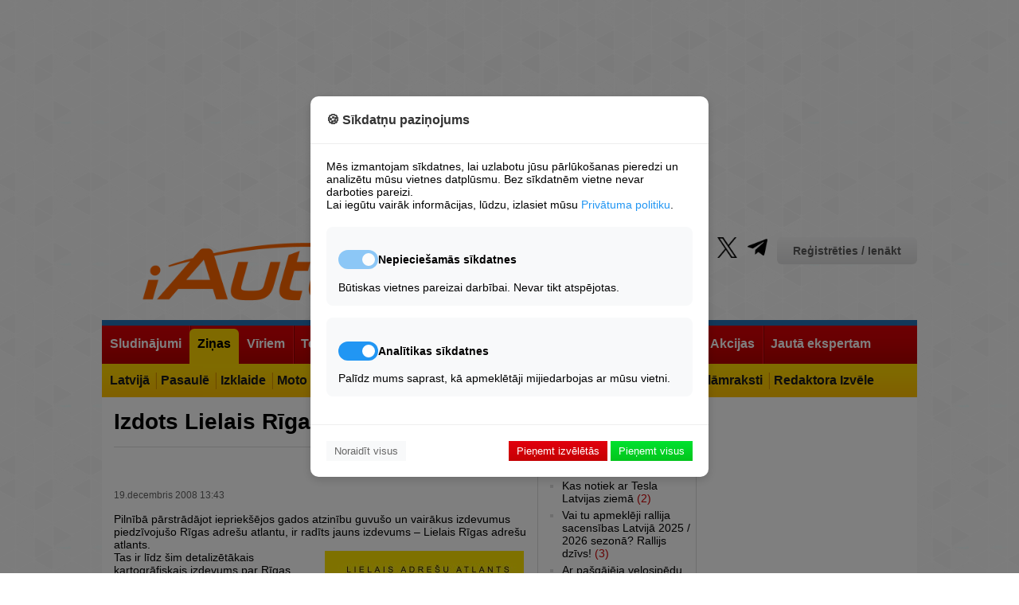

--- FILE ---
content_type: text/html; charset=UTF-8
request_url: https://iauto.lv/zinas/10611-izdots-lielais-rigas-adresu-atlants
body_size: 19114
content:
<!DOCTYPE html>
	
<html lang="lv">
<head>

	





<!-- Base Scripts -->
<script type="text/plain" data-cookie-consent="analytics" async src="https://www.googletagmanager.com/gtag/js?id=G-VQJWK8XX24"></script>
<script type="text/plain" data-cookie-consent="analytics">
    window.dataLayer = window.dataLayer || [];
    function gtag(){dataLayer.push(arguments);}
    gtag('js', new Date());
    gtag('config', 'G-VQJWK8XX24');
</script>

<script type="text/plain" data-cookie-consent="necessary">
    var pp_gemius_identifier = '0sHlRKcf5aadrlwjqG9ZwPU2rswFUlrr65AXri.btOX.U7';
    function gemius_pending(i) { window[i] = window[i] || function() {var x = window[i+'_pdata'] = window[i+'_pdata'] || []; x[x.length]=Array.prototype.slice.call(arguments, 0);};};
    (function(cmds) { var c; while(c = cmds.pop()) gemius_pending(c)})(['gemius_cmd', 'gemius_hit', 'gemius_event', 'gemius_init', 'pp_gemius_hit', 'pp_gemius_event', 'pp_gemius_init']);
    window.pp_gemius_cmd = window.pp_gemius_cmd || window.gemius_cmd;
    (function(d,t) {try {var gt=d.createElement(t),s=d.getElementsByTagName(t)[0],l='http'+((location.protocol=='https:')?'s':''); gt.setAttribute('async','async');
    gt.setAttribute('defer','defer'); gt.src=l+'://galv.hit.gemius.pl/xgemius.min.js'; s.parentNode.insertBefore(gt,s);} catch (e) {}})(document,'script');
</script>





<!-- Site Overlay -->
<div id="siteOverlay" class="site-overlay" style="display: none;">
    <div class="overlay-content">
        <h2>Piekļuve liegta</h2>
        <p>Vēlamies paziņot, ka bez sīkdatnēm mēs nevaram rādīt reklāmas, un, kamēr mums nav maksas versijas, to nevar skatīt, neapstiprinot sīkdatņu izmantošanu minimālajā apjomā.</p>
        <button onclick="showConsentModal()" class="btn-primary">Mainīt sīkdatņu iestatījumus</button>
    </div>
</div>

<!-- Cookie Consent Modal -->
<div id="cookieConsentModal" class="modal">
    <div class="modal-content">
        <div class="modal-header">
            <h3>🍪 Sīkdatņu paziņojums</h3>
        </div>
        
        <div class="modal-body">
            <p>Mēs izmantojam sīkdatnes, lai uzlabotu jūsu pārlūkošanas pieredzi un analizētu mūsu vietnes datplūsmu. Bez sīkdatnēm vietne nevar darboties pareizi.</p>
            <p>Lai iegūtu vairāk informācijas, lūdzu, izlasiet mūsu <a href="https://iauto.lv/privatuma-noteikumi/" target="_blank" class="privacy-link">Privātuma politiku</a>.</p>
            
            <div class="cookie-options">
                <div class="cookie-category">
                    <div class="category-header">
                        <label class="switch">
                            <input type="checkbox" id="necessary" checked disabled>
                            <span class="slider"></span>
                        </label>
                        <h4>Nepieciešamās sīkdatnes</h4>
                    </div>
                    <p>Būtiskas vietnes pareizai darbībai. Nevar tikt atspējotas.</p>
                </div>
                
                <div class="cookie-category">
                    <div class="category-header">
                        <label class="switch">
                            <input type="checkbox" id="analytics" checked>
                            <span class="slider"></span>
                        </label>
                        <h4>Analītikas sīkdatnes</h4>
                    </div>
                    <p>Palīdz mums saprast, kā apmeklētāji mijiedarbojas ar mūsu vietni.</p>
                </div>
            </div>
        </div>
        
        <div class="modal-footer">
            <button onclick="rejectAll(); " class="btn-reject">Noraidīt visus</button>
            <div class="accept-buttons">
                <button onclick="acceptNecessary()" class="btn-accept-necessary">Pieņemt izvēlētās</button>
                <button onclick="acceptAll()" class="btn-accept-all">Pieņemt visus</button>
            </div>
        </div>
    </div>
</div>

<style>
/* Site Overlay */
.site-overlay {
    position: fixed;
    top: 0;
    left: 0;
    width: 100%;
    height: 100%;
    background: rgba(0, 0, 0, 0.9);
    z-index: 10000;
    display: flex;
    align-items: center;
    justify-content: center;
}

.overlay-content {
    background: white;
    padding: 30px;
    border-radius: 10px;
    max-width: 500px;
    text-align: center;
}

.overlay-content h2 {
    color: #333;
    margin-bottom: 20px;
}

.overlay-content p {
    margin-bottom: 20px;
    line-height: 1.5;
}

/* Modal */
.modal {
    position: fixed;
    top: 0;
    left: 0;
    width: 100%;
    height: 100%;
    background: rgba(0, 0, 0, 0.5);
    display: none;
    justify-content: center;
    align-items: center;
    z-index: 10001;
}

.modal-content {
    background: white;
    width: 90%;
    max-width: 500px;
    border-radius: 10px;
    box-shadow: 0 4px 12px rgba(0,0,0,0.15);
}

.modal-header {
    padding: 20px;
    border-bottom: 1px solid #eee;
}

.modal-header h3 {
    margin: 0;
    color: #333;
}

.modal-body {
    padding: 20px;
}

.privacy-link {
    color: #2196F3;
    text-decoration: none;
}

.privacy-link:hover {
    text-decoration: underline;
}

.cookie-options {
    margin-top: 20px;
}

.cookie-category {
    margin-bottom: 15px;
    padding: 15px;
    border-radius: 8px;
    background: #f8f9fa;
}

.category-header {
    display: flex;
    align-items: center;
    gap: 10px;
}

.modal-footer {
    padding: 20px;
    border-top: 1px solid #eee;
    display: flex;
    justify-content: space-between;
    align-items: center;
}

/* Buttons */
.btn-primary {
    background:  -webkit-linear-gradient(top, #00e22f, #03c51d);
    color: white;
    border: none;
    padding: 5px 10px;
    
    cursor: pointer;
}

.btn-reject {
    background: #f8f9fa;
    color: #666;
    border: none;
    padding: 5px 10px;
    cursor: pointer;
}

.btn-accept-necessary {
    background: -webkit-linear-gradient(top, #e2000e, #c50003);
    color: white;
    border: none;
    padding: 5px 10px;
    cursor: pointer;
}

.btn-accept-all {
    color: white;
    border: none;
    padding: 5px 10px;
    cursor: pointer;
    background:  -webkit-linear-gradient(top, #00e22f, #03c51d);
}

/* Switch styling */
.switch {
    position: relative;
    display: inline-block;
    width: 50px;
    height: 24px;
}

.switch input {
    opacity: 0;
    width: 0;
    height: 0;
}

.slider {
    position: absolute;
    cursor: pointer;
    top: 0;
    left: 0;
    right: 0;
    bottom: 0;
    background-color: #ccc;
    transition: .4s;
    border-radius: 24px;
}

.slider:before {
    position: absolute;
    content: "";
    height: 16px;
    width: 16px;
    left: 4px;
    bottom: 4px;
    background-color: white;
    transition: .4s;
    border-radius: 50%;
}

input:checked + .slider {
    background-color: #2196F3;
}

input:disabled + .slider {
    background-color: #2196F3;
    opacity: 0.5;
    cursor: not-allowed;
}

input:checked + .slider:before {
    transform: translateX(26px);
}

@media (max-width: 600px) {
    .modal-footer {
        flex-direction: column;
        gap: 10px;
    }
    
    .accept-buttons {
        display: flex;
        flex-direction: column;
        width: 100%;
        gap: 10px;
    }
    
    .btn-reject {
        width: 100%;
    }
    
    .overlay-content {
        margin: 20px;
    }
}
</style>



<script>
// Utility: Check if localStorage is available.
function storageAvailable(type) {
    try {
        const storage = window[type];
        const testKey = '__storage_test__';
        storage.setItem(testKey, testKey);
        storage.removeItem(testKey);
        return true;
    } catch (e) {
        return false;
    }
}

// Save consent state using localStorage (if available) and cookie fallback.
function setConsentState(consent) {
    const consentStr = JSON.stringify(consent);
    if (storageAvailable('localStorage')) {
        try {
            localStorage.setItem('cookie_consent', consentStr);
        } catch (e) {
            console.error("localStorage error:", e);
        }
    }
    setCookie('cookie_consent', consentStr, 3650);
}

// Retrieve consent state from localStorage (or fallback to cookies).
function getConsentState() {
    let consent = null;
    if (storageAvailable('localStorage')) {
        consent = localStorage.getItem('cookie_consent');
    }
    if (!consent) {
        consent = getCookie('cookie_consent');
    }
    return consent;
}

// Set a cookie with proper attributes.
function setCookie(name, value, days) {
    const date = new Date();
    date.setTime(date.getTime() + (days * 24 * 60 * 60 * 1000));
    let cookieStr = name + "=" + value + ";expires=" + date.toUTCString() + ";path=/;SameSite=Lax";
    if (location.protocol === 'https:') {
        cookieStr += ";Secure";
    }
    document.cookie = cookieStr;
}

// Get a cookie's value.
function getCookie(name) {
    const match = document.cookie.match(new RegExp('(^| )' + name + '=([^;]+)'));
    return match ? match[2] : null;
}

// UI: Show consent modal.
function showConsentModal() {
    document.getElementById('cookieConsentModal').style.display = 'flex';
    document.getElementById('siteOverlay').style.display = 'none';
}

// UI: Show site overlay (block access).
function showSiteOverlay() {
    document.getElementById('siteOverlay').style.display = 'flex';
    document.getElementById('cookieConsentModal').style.display = 'none';
}

// UI: Hide both modal and overlay.
function hideOverlayAndModal() {
    document.getElementById('siteOverlay').style.display = 'none';
    document.getElementById('cookieConsentModal').style.display = 'none';
}

// Process scripts tagged with data-cookie-consent to enable them.
function enableAcceptedScripts() {
    // Enable necessary scripts always.
    document.querySelectorAll('[data-cookie-consent="necessary"]').forEach(script => {
        const newScript = document.createElement('script');
        Array.from(script.attributes).forEach(attr => {
            if (attr.name !== 'type') {
                newScript.setAttribute(attr.name, attr.value);
            }
        });
        newScript.type = 'text/javascript';
        if (script.src) {
            newScript.src = script.src;
        } else {
            newScript.text = script.textContent || script.innerText;
        }
        script.parentNode.replaceChild(newScript, script);
    });
    
    // Enable analytics scripts only if consent.analytics is true.
    let consentData = {};
    try {
        consentData = JSON.parse(getConsentState() || '{}');
    } catch (e) {
        console.error("Error parsing consent state:", e);
    }
    if (consentData.analytics) {
        document.querySelectorAll('[data-cookie-consent="analytics"]').forEach(script => {
            const newScript = document.createElement('script');
            Array.from(script.attributes).forEach(attr => {
                if (attr.name !== 'type') {
                    newScript.setAttribute(attr.name, attr.value);
                }
            });
            newScript.type = 'text/javascript';
            if (script.src) {
                newScript.src = script.src;
            } else {
                newScript.text = script.textContent || script.innerText;
            }
            script.parentNode.replaceChild(newScript, script);
        });
    }
}

// Action: Accept All Cookies.
function acceptAll() {
    const consent = { necessary: true, analytics: true };
    saveConsentToServer(consent);
}

// Action: Accept Only Necessary Cookies.
function acceptNecessary() {
    const analyticsCheckbox = document.getElementById('analytics');
    const analyticsConsent = analyticsCheckbox ? analyticsCheckbox.checked : false;
    const consent = { necessary: true, analytics: analyticsConsent };
    saveConsentToServer(consent);
}

// Action: Reject All Cookies.
// When rejecting, the overlay is shown and no analytics scripts are enabled.
function rejectAll() {
    const consent = { necessary: false, analytics: false };
    saveConsentToServer(consent);
    showSiteOverlay();
}

// Save consent state to the server and locally.
function saveConsentToServer(consent) {
    fetch('/cookie-consent/save', {
        method: 'POST',
        headers: { 'Content-Type': 'application/json' },
        body: JSON.stringify(consent)
    })
    .then(response => response.json())
    .then(data => {
        if (data.status === 'success') {
            setConsentState(consent);
            // If the user rejected cookies, do NOT enable analytics.
            if (consent.necessary) {
                enableAcceptedScripts();
                hideOverlayAndModal();
            } else {
                // If necessary cookies are not accepted, ensure the overlay remains.
                showSiteOverlay();
            }
        }
    })
    .catch(error => console.error("Error saving consent:", error));
}

// On page load, check consent state and show the appropriate UI.
document.addEventListener('DOMContentLoaded', function() {
    const consent = getConsentState();
    if (!consent) {
        // No consent stored – show modal so user can decide.
        showConsentModal();
    } else {
        let consentData = {};
        try {
            consentData = JSON.parse(consent);
        } catch(e) {
            console.error("Error parsing consent data:", e);
        }
        // If necessary cookies are accepted, allow access.
        if (consentData.necessary) {
            enableAcceptedScripts();
            hideOverlayAndModal();
        } else {
            // Otherwise, block access.
            showSiteOverlay();
        }
    }
});
</script>


	<meta charset="utf-8" />
	<title>Izdots Lielais Rīgas adrešu atlants - iAuto</title>
	<link rel="shortcut icon" type="image/x-icon" href="/favicon.ico" />
	<meta name="description" content="Pilnībā pārstrādājot iepriekšējos gados atzinību guvušo un vairākus izdevumus piedzīvojušo Rīgas adrešu atlantu, ir radīts jauns izdevums – Lielai ..." />
	<meta name="keywords" content="karte, janaseta, atlants, turisms" />
	<meta name="news_keywords" content="karte, janaseta, atlants, turisms" />
	<link rel="alternate" type="application/rss+xml" title="iAuto.lv RSS" href="http://feeds.feedburner.com/iautolv" />
	
	<meta name="robots" content="max-image-preview:large">

	
	
		<link rel="stylesheet" href="/build/app.39cd0d28.css">
	
<link rel="stylesheet" href="/build/item.4630827d.css">
 <link href="/lightbox/simple-lightbox.css" rel="stylesheet">
<link rel="stylesheet" href="/build/comments.02d67a3f.css">
	<script type="text/javascript">
	var HTTP_ROOT = '/';
	</script>	
			
	<link rel="canonical" href="https://iauto.lv/zinas/10611-izdots-lielais-rigas-adresu-atlants" />
	<script type="text/javascript" src="//www.draugiem.lv/api/api.js"></script>
		<meta property="og:title" content="Izdots Lielais Rīgas adrešu atlants" />
	<meta property="og:url" content="https://iauto.lv/zinas/10611-izdots-lielais-rigas-adresu-atlants" />
	<meta property="og:description" content="Pilnībā pārstrādājot iepriekšējos gados atzinību guvušo un vairākus izdevumus piedzīvojušo Rīgas adrešu atlantu, ir radīts jauns izdevums – Lielais Rīgas adrešu atlants." />
	<meta property="og:type" content="article" />
	<meta property="fb:app_id" content="573230962711567" />
		<meta property="twitter:title" content="Izdots Lielais Rīgas adrešu atlants" />
	<meta property="twitter:description" content="Pilnībā pārstrādājot iepriekšējos gados atzinību guvušo un vairākus izdevumus piedzīvojušo Rīgas adrešu atlantu, ir radīts jauns izdevums – Lielais Rīgas adrešu atlants." />
		<meta name="dr:say:title" content="Izdots Lielais Rīgas adrešu atlants" />
	<meta name="dr:say:category" content="Auto" />
	
	
	 <script type='text/javascript'><!--// <![CDATA[
	OA_zones = {
	'profile' : 18,
	'header' : 48,
	'sides' : 49,
	'giga' : 15,
	'520px_content' : 52,
	'250px_1_s' : 73,
	'250px_1_1' : 16,/* '250px_1_2' : 16, '250px_1_3' : 16, '250px_1_4' : 16, '250px_1_5' : 16,*/
	'250px_2_s' : 74,
	'200px_1_1' : 17, '200px_1_2' : 17, '200px_1_3' : 17, '200px_1_4' : 17, '200px_1_5' : 17, 
	'200px_2_1' : 25, '200px_2_2' : 25, '200px_2_3' : 25, '200px_2_4' : 25, '200px_2_5' : 25, 
	'200px_3_1' : 26, '200px_3_2' : 26, '200px_3_3' : 26, '200px_3_4' : 26, '200px_3_5' : 26, '250px_4_5_1' : 62, '250px_4_7_1' : 63,
	'200px_4_1' : 27, '200px_4_5' : 27, '200px_4_5' : 27, '200px_4_5' : 27, '200px_4_5' : 27, 
	'200px_5_1' : 28, '200px_5_2' : 28, '200px_5_3' : 28, '200px_5_4' : 28, '200px_5_5' : 28, '200px_5_6' : 28, '200px_5_7' : 28, '200px_5_8' : 28, '200px_5_9' : 28, '200px_5_10' : 28,
	'250px_2_1' : 51,
	'left_450px_1' : 72
	}
	// ]]> --></script>  
	
	 <script type='text/javascript' src='//ads.jauniauto.lv/www/delivery/spcjs.php?id=4&amp;block=1'></script>  
	

	

	
	<script src="https://code.jquery.com/jquery-1.12.4.min.js" integrity="sha256-ZosEbRLbNQzLpnKIkEdrPv7lOy9C27hHQ+Xp8a4MxAQ=" crossorigin="anonymous"></script>
	
	<link rel="stylesheet" type="text/css" href="https://cdnjs.cloudflare.com/ajax/libs/font-awesome/6.2.0/css/all.min.css" />
	
	<script async src="https://pagead2.googlesyndication.com/pagead/js/adsbygoogle.js?client=ca-pub-1374477023210894" crossorigin="anonymous"></script>
</head>
<body>
	
		
										
	<div id="page_cont">
	
	<div id="wrapper_full"></div>
	<div id="wrapper">
				<script type='text/javascript'><!--// <![CDATA[
		/* [id49] iAuto.lv \/ Sides */
		OA_show('sides');
		// ]]> --></script><noscript><a target='_blank' href='//ads.jauniauto.lv/www/delivery/ck.php?n=bdafcf9'><img border='0' alt='' src='//ads.jauniauto.lv/www/delivery/avw.php?zoneid=49&amp;n=bdafcf9' /></a></noscript>
		<script type='text/javascript'><!--// <![CDATA[
		/* [id48] iAuto.lv \/ Header */
		OA_show('header');
		// ]]> --></script><noscript><a target='_blank' href='//ads.jauniauto.lv/www/delivery/ck.php?n=1a41071'><img border='0' alt='' src='//ads.jauniauto.lv/www/delivery/avw.php?zoneid=48&amp;n=1a41071' /></a></noscript>
		
		<script type='text/javascript'><!--// <![CDATA[
		/* [id18] iAuto.lv \/ Profils */
		OA_show('profile');
		// ]]> --></script><noscript><a target='_blank' href='//ads.jauniauto.lv/www/delivery/ck.php?n=4c09d78'><img border='0' alt='' src='//ads.jauniauto.lv/www/delivery/avw.php?zoneid=18&amp;n=4c09d78' /></a></noscript>
		
		<!-- iauto top banner -->
		<ins class="adsbygoogle"
				style="display:block"
				data-ad-client="ca-pub-1374477023210894"
				data-ad-slot="9560307190"
				data-ad-format="auto"
				data-full-width-responsive="true"></ins>
		<script>
				(adsbygoogle = window.adsbygoogle || []).push({});
		</script>
			
			<div id="header">
			<div class="logo"><a href="/"><img src="/bundles/iauto/images/logo.png" alt="iAuto portals - auto zinas, jaunumi, lietoti auto, horoskops, izklaide, sports, autonomu katalogs." /></a></div>
			<div class="links">
				<div class="profile">					<a href="/login" class="btn_auth">Reģistrēties / Ienākt</a>
				</div>
				<ul class="socProfiles">
	<li><a href="https://www.facebook.com/iAutolv" class="sifb" target="_blank" rel="nofollow"><span>Fb</span></a></li>
	<li><a href="https://www.youtube.com/jauniauto" class="siyt" target="_blank" rel="nofollow"><span>Yt</span></a></li>
	<li><a href="https://www.tiktok.com/@iautolv" class="sitik" target="_blank" rel="nofollow"><span>Tik</span></a></li>
	<li><a href="https://www.draugiem.lv/iAutolv" class="sidr" target="_blank" rel="nofollow"><span>Dr</span></a></li>
	<li><a href="https://instagram.com/iAutolv/" class="siinst" target="_blank" rel="nofollow"><span>Inst</span></a></li>
	<li><a href="https://twitter.com/iAutolv" class="sitw" target="_blank" rel="nofollow"><span>Tw</span></a></li>
	<li><a href="https://t.me/iAutolv " class="site" target="_blank" rel="nofollow"><span>Te</span></a></li>
	
</ul>
				<ul class="pages">
    <li><a href="/zino/">Ziņo!</a></li>
    <li><a href="/reklama/">Reklāma</a></li>
    <li><a href="/kontakti/">Kontakti</a></li>
</ul>
			</div>
			<div class="clear">&nbsp;</div>
		</div>
		
		<div class="header-ad" style="width:100%; text-align:center;"><script type='text/javascript'><!--// <![CDATA[
		/* [id15] GIGA banneris */
		OA_show('giga');
		// ]]> --></script><noscript><a target='_blank' href='//ads.jauniauto.lv/www/delivery/ck.php?n=0e608d8'><img border='0' alt='' src='//ads.jauniauto.lv/www/delivery/avw.php?zoneid=15&amp;n=0e608d8' /></a></noscript></div>
		
			
		
			
															
<div id="mainnav" class="l2">
	<ul>		<li>
			<a href="https://zip.lv/lv/transports/"><span>Sludinājumi</span></a>
						<ul>				<li>
					<a href="https://zip.lv/lv/transports/vieglie-auto/?pg="><span>Lietoti Auto</span></a>
				</li>
							<li>
					<a href="http://jauniauto.iauto.lv/newCars/"><span>Jauni Auto</span></a>
				</li>
							<li>
					<a href="https://zip.lv/lv/transports/transporta-noma/?pg=1"><span>Autonoma</span></a>
				</li>
			</ul>
					</li>
			<li class="act orig">
			<a href="/zinas/"><span>Ziņas</span></a>
						<ul>				<li>
					<a href="/zinas/latvija/"><span>Latvijā</span></a>
				</li>
							<li>
					<a href="/zinas/pasaule/"><span>Pasaulē</span></a>
				</li>
							<li>
					<a href="/zinas/izklaide/"><span>Izklaide</span></a>
				</li>
							<li>
					<a href="/zinas/moto/"><span>Moto</span></a>
				</li>
							<li>
					<a href="/zinas/velo/"><span>Velo</span></a>
				</li>
							<li>
					<a href="/zinas/uz-udens/"><span>Uz Ūdens</span></a>
				</li>
							<li>
					<a href="/zinas/smaga-tehnika/"><span>Smagā Tehnika</span></a>
				</li>
							<li>
					<a href="/zinas/lauksaimniecibas-tehnika/"><span>Lauksaimniecība</span></a>
				</li>
							<li>
					<a href="/zinas/testi/"><span>Testi</span></a>
				</li>
							<li>
					<a href="/zinas/reklamraksti/"><span>Reklāmraksti</span></a>
				</li>
							<li>
					<a href="/redaktora-izvele/"><span>Redaktora Izvēle</span></a>
				</li>
			</ul>
					</li>
			<li>
			<a href="/pie-stures/"><span>Vīriem</span></a>
						<ul>				<li>
					<a href="/pie-stures/satiksmes-drosiba/"><span>Drošība</span></a>
				</li>
							<li>
					<a href="/pie-stures/avarijas/"><span>Avārijas</span></a>
				</li>
							<li>
					<a href="/pie-stures/policija/"><span>Policija</span></a>
				</li>
							<li>
					<a href="/pie-stures/mazliet-teorijas/"><span>Akadēmija</span></a>
				</li>
							<li>
					<a href="/pie-stures/celu-reportieris/"><span>Satiksme</span></a>
				</li>
							<li>
					<a href="/pie-stures/garaza/"><span>Garāžā</span></a>
				</li>
							<li>
					<a href="/dazadi/celojumi/"><span>Ceļojumi</span></a>
				</li>
							<li>
					<a href="/pie-stures/militaras-zinas-armija/"><span>Militāri</span></a>
				</li>
							<li>
					<a href="/autoklubi/"><span>Autoklubi</span></a>
				</li>
							<li>
					<a href="/karte/"><span>Karte</span></a>
				</li>
							<li>
					<a href="/reakcija/"><span>Reakcijas tests</span></a>
				</li>
			</ul>
					</li>
			<li>
			<a href="/tehnologijas/"><span>Tehnoloģijas</span></a>
						<ul>				<li>
					<a href="/Tehnologijas/energetika/"><span>Enerģētika</span></a>
				</li>
							<li>
					<a href="/tehnologijas/talruni-telefoni/"><span>Tālruņi</span></a>
				</li>
							<li>
					<a href="/tehnologijas/datori-portativie/"><span>Datori&amp;Portatīvie</span></a>
				</li>
							<li>
					<a href="/tehnologijas/testi/"><span>Testi</span></a>
				</li>
							<li>
					<a href="/tehnologijas/internets-aplikacijas/"><span>Internets&amp;App</span></a>
				</li>
							<li>
					<a href="/tehnologijas/datorspeles/"><span>Spēles</span></a>
				</li>
							<li>
					<a href="/tehnologijas/foto-video/"><span>Foto&amp;Video</span></a>
				</li>
							<li>
					<a href="/tehnologijas/tv-cita-tehnika/"><span>TV&amp;Cita Tehnika</span></a>
				</li>
							<li>
					<a href="/tehnologijas/gadzeti/"><span>Gadžeti</span></a>
				</li>
							<li>
					<a href="/tehnologijas/dazadi/"><span>Dažādi</span></a>
				</li>
			</ul>
					</li>
			<li>
			<a href="/sports/"><span>Sports</span></a>
						<ul>				<li>
					<a href="/sports/rallijs/"><span>Rallijs</span></a>
				</li>
							<li>
					<a href="/sports/kross/"><span>Kross</span></a>
				</li>
							<li>
					<a href="/sports/soseja/"><span>Šoseja</span></a>
				</li>
							<li>
					<a href="/sports/4x4/"><span>4x4</span></a>
				</li>
							<li>
					<a href="/sports/moto/"><span>Moto</span></a>
				</li>
							<li>
					<a href="/sports/velo/"><span>Velo</span></a>
				</li>
							<li>
					<a href="/sports/uz-udens/"><span>Uz Ūdens</span></a>
				</li>
							<li>
					<a href="http://www.iauto.lv/trases.php"><span>Trases</span></a>
				</li>
							<li>
					<a href="http://www.iauto.lv/kalendars"><span>Kalendārs</span></a>
				</li>
			</ul>
					</li>
			<li>
			<a href="/video-tv/"><span>Video&amp;TV</span></a>
					</li>
			<li>
			<a href="/forums/"><span>Forums</span></a>
						<ul>				<li>
					<a href="http://www.iauto.lv/users.php"><span>Lietotāju Galerijas</span></a>
				</li>
			</ul>
					</li>
			<li>
			<a href="//www.iauto.lv/mansauto/"><span>Lasītāju pieredze</span></a>
						<ul>				<li>
					<a href="/mansauto/"><span>Atsauksmes par auto</span></a>
				</li>
							<li>
					<a href="/atsauksmes/"><span>Atsauksmes par uzņēmumiem</span></a>
				</li>
							<li>
					<a href="/lasitaju-pieredze/raksti/"><span>Lasītāju raksti</span></a>
				</li>
			</ul>
					</li>
			<li>
			<a href="/akcijas/"><span>Akcijas</span></a>
					</li>
			<li>
			<a href="http://www.iauto.lv/ajautajums"><span>Jautā ekspertam</span></a>
						<ul>				<li>
					<a href="http://apdrosinasana.jauniauto.lv/"><span>OCTA kalkulators</span></a>
				</li>
			</ul>
					</li>
	</ul>
	<div class="clear">&nbsp;</div>
</div>
				<div id="page">
														<div class="col-left">
						
<div class="blitem">	
	
	<h1>Izdots Lielais Rīgas adrešu atlants <a href="/zinas/10611-izdots-lielais-rigas-adresu-atlants?cview=all#comments" class="comcount">6</a></h1>
	
	<div class="socBl">
		<div class="shareBtn">
			<a href="mailto:?subject=iAuto.lv%20zi%C5%86a%3A%20Izdots%20Lielais%20R%C4%ABgas%20adre%C5%A1u%20atlants&amp;body=https%3A%2F%2Fiauto.lv%2Fzinas%2F10611-izdots-lielais-rigas-adresu-atlants%20-%20iAuto.lv%20ir%20pirmais%20auto%20port%C4%81ls%20Latvij%C4%81%20-%20jau%20no%202001.%20gada"><span class="wicon btn-email-sm"></span></a>
		</div>
		
		<div class="shareBtn">
			<a href="https://twitter.com/intent/tweet?text=Izdots%20Lielais%20R%C4%ABgas%20adre%C5%A1u%20atlants&amp;url=https%3A%2F%2Fiauto.lv%2Fzinas%2F10611-izdots-lielais-rigas-adresu-atlants&amp;via=iAutolv"><span class="wicon btn-tweet-sm"></span></a>
		</div>
		
		<div class="shareBtn">
			<a href="https://t.me/share/url?url=https%3A%2F%2Fiauto.lv%2Fzinas%2F10611-izdots-lielais-rigas-adresu-atlants" ><img src="/images/telegram_logo_sm.png?v=1" width="20px" alt="Telegram"></span></a>
		</div>
		
		
		<div class="shareBtn">
			<div id="itemDraugiemLike1" style="width:85px;"></div>
			<script type="text/javascript">
			var p = {
			 link:"https://iauto.lv/zinas/10611-izdots-lielais-rigas-adresu-atlants",
			 name:"iautolv",
			  popup:true,
			  mobile:true
			};
			new DApi.Like(p).append('itemDraugiemLike1');
			</script>
		</div>
	
		<div class="shareBtn">
			<a href="whatsapp://send?text=Izdots%20Lielais%20R%C4%ABgas%20adre%C5%A1u%20atlants%20-%20https%3A%2F%2Fiauto.lv%2Fzinas%2F10611-izdots-lielais-rigas-adresu-atlants%20-%20zi%C5%86a%20no%20iAuto.lv%20%E2%80%93%20iAuto.lv%20ir%20pirmais%20auto%20port%C4%81ls%20Latvij%C4%81%20-%20jau%20no%202001.%20gada" data-action="share/whatsapp/share"><span class="wicon btn-whatsapp-sm"></span></a>
		</div>
	
		<div class="shareBtn">
									
			<style>
				/* Facebook Share Button Styling */
				.fb-share-button {
				  display: inline-flex;
				  align-items: center;
				  background-color: #1877F2; /* Facebook Blue */
				  color: white;
				  padding: 1px 9px;
				  border-radius: 4px;
				  text-decoration: none;
				  font-family: Arial, sans-serif;
				  font-size: 12px;
				  transition: background-color 0.3s, transform 0.2s;
				}
			
				.fb-share-button .fab {
				  margin-right: 8px;
				  font-size: 17px;
				}
			
				.fb-share-button:hover {
				  background-color: #1877F2;; /* Slightly darker Facebook blue on hover */
				  transform: translateY(-2px); /* Slight lift on hover */
				}
			
				.fb-share-button:active {
				  transform: translateY(0); /* Reset position on click */
				}
			
				/* FontAwesome Icon Styling */
				.fb-share-button .fab {
				  margin-right: 8px;
				  font-size: 18px;
				}
			
				/* Share Count Styling */
				.share-count {
				  margin-left: 8px;
				  background-color: rgba(255, 255, 255, 0.2);
				  border-radius: 12px;
				  padding: 2px 8px;
				  font-size: 12px;
				  color: white;
				}
			  </style>
			
			<!-- Share Button Container -->
			<div id="fb-share-container"></div>
			
			<!-- Facebook Share Button JavaScript -->
			<script>
				// Function to detect mobile devices
				function isMobile() {
				  return /Mobi|Android/i.test(navigator.userAgent);
				}
				
				// Function to create styled share button with share count for mobile
				async function createMobileShareButton(url) {
				  // Create the styled share button with FontAwesome icon and share count
				  return `
					<a class="fb-share-button" href="https://www.facebook.com/sharer/sharer.php?u=${encodeURIComponent(url)}" target="_blank" rel="noopener noreferrer" aria-label="Share this page on Facebook">
					  <i class="fab fa-facebook-f"></i>
					  Dalīties 
					</a>
				  `;
				}
			
				// Function to create iframe for desktop
				function createDesktopIframe(url) {
				  return `
					<iframe src="https://www.facebook.com/plugins/share_button.php?href=${encodeURIComponent(url)}&layout=button_count&size=small&appId=573230962711567&width=96&height=20&locale=lv_LV" 
					  width="96" height="20" style="border:none;overflow:hidden" 
					  scrolling="no" frameborder="0" allowfullscreen="true" 
					  allow="autoplay; clipboard-write; encrypted-media; picture-in-picture; web-share">
					</iframe>
				  `;
				}
			
				// On DOM load, determine mobile/desktop and load the appropriate button
				document.addEventListener("DOMContentLoaded", async function() {
				  const container = document.getElementById('fb-share-container');
				  const itemLink = 'https://iauto.lv/zinas/10611-izdots-lielais-rigas-adresu-atlants'; // Replace with your dynamic URL
			
				  if (isMobile()) {
					// Use styled button with share count for mobile
					const mobileButton = await createMobileShareButton(itemLink);
					container.innerHTML = mobileButton;
				  } else {
					// Use iframe for desktop
					const desktopIframe = createDesktopIframe(itemLink);
					container.innerHTML = desktopIframe;
				  }
				});
			  </script>
			  

		</div>
		
		<div class="clear">&nbsp;</div>
	</div>
	
			<div class="date">
				19.decembris 2008 13:43	</div>
	<div class="text">
		<p>Pilnībā pārstrādājot iepriekšējos gados atzinību guvušo un vairākus izdevumus piedzīvojušo Rīgas adrešu atlantu, ir radīts jauns izdevums – Lielais Rīgas adrešu atlants.</p>		<img hspace="5" height="455" align="right" width="250" alt="" src="/images/news/12_2008/11111/RigasAdrAtl_Vaks.jpg" />Tas ir līdz &scaron;im detalizētākais kartogrāfiskais izdevums par Rīgas pilsētu. Atlantā attēlotas visas ēkas un vairāk nekā 31 000 adre&scaron;u Rīgas pilsētā (kopā ar atlanta lappusēs attēlotajām Pierīgas teritorijām &ndash; vairāk nekā 35 000 adre&scaron;u). Liela uzmanība atlantā pievērsta informācijai par infrastruktūras objektiem, sabiedrisko transportu un jaunākajām pārmaiņām pilsētas apbūvē.<br />
<br />
Dienvidu tilts, Juglas ielas un Brīvības gatves divu līmeņu krustojums, rotācijas aplis Deglava un Lubānas ielas krustojumā, jaunais iepirk&scaron;anās un atpūtas centrs &ldquo;Riga Plaza&rdquo; &ndash; ja vēlaties &scaron;os objektus ieraudzīt kartē, tad Lielais Rīgas adre&scaron;u atlants ir izdevums, kas jums ir nepiecie&scaron;ams. Gatavojot pirmizdevumu, izmantoti jaunākie pieejamie kartogrāfiskie, adre&scaron;u un uzziņu avoti, teritorija apsekota dabā 2008. gada rudenī.<br />
<br />
Atlanta 140 lappusēs atradīsiet ne vien visas Rīgas karti mērogā 1:10 000, bet arī Rīgas centra karti M 1:5000, Rīgas teritoriālās attīstības un iedalījuma shēmas, jaunu Rīgas sabiedriskā transporta karti M 1:80 000 un Rīgas apkārtnes karti M 1:200 000. Ielu nosaukumu alfabētiskajā rādītājā iekļauts vairāk nekā 2200 Rīgas un atlantā ietverto Pierīgas apdzīvoto vietu ielu.<br />
<br />
Lielajam Rīgas adre&scaron;u atlantam ir lielāks formāts nekā iepriek&scaron;ējam, kas dod iespēju vienā lappusē skatīt pla&scaron;āku teritoriju, tā spirāles iesējums ļauj atlantu ērti pār&scaron;ķirt un lietot arī automa&scaron;īnā.
			</div>
		<div class="socBl">
		<div class="shareBtn">
			<a href="mailto:?subject=iAuto.lv%20zi%C5%86a%3A%20Izdots%20Lielais%20R%C4%ABgas%20adre%C5%A1u%20atlants&amp;body=https%3A%2F%2Fiauto.lv%2Fzinas%2F10611-izdots-lielais-rigas-adresu-atlants%20-%20iAuto.lv%20ir%20pirmais%20auto%20port%C4%81ls%20Latvij%C4%81%20-%20jau%20no%202001.%20gada"><span class="wicon btn-email-sm"></span></a>
		</div>
		
		<div class="shareBtn">
			<a href="https://twitter.com/intent/tweet?text=Izdots%20Lielais%20R%C4%ABgas%20adre%C5%A1u%20atlants&amp;url=https%3A%2F%2Fiauto.lv%2Fzinas%2F10611-izdots-lielais-rigas-adresu-atlants&amp;via=iAutolv"><span class="wicon btn-tweet-sm"></span></a>
		</div>
		
		<div class="shareBtn">
			<a href="https://t.me/share/url?url=https%3A%2F%2Fiauto.lv%2Fzinas%2F10611-izdots-lielais-rigas-adresu-atlants" ><img src="/images/telegram_logo_sm.png?v=1" width="20px" alt="Telegram"></span></a>
		</div>
		
		<div class="shareBtn">
			<div id="itemDraugiemLike" style="width:85px;"></div>
			<script type="text/javascript">
			var p = {
			 link:"https://iauto.lv/zinas/10611-izdots-lielais-rigas-adresu-atlants",
			 name:"iautolv",
			  popup:true,
				  mobile:true
			};
			new DApi.Like(p).append('itemDraugiemLike');
			</script>
		</div>
		
		<div class="shareBtn">
			<a href="whatsapp://send?text=Izdots%20Lielais%20R%C4%ABgas%20adre%C5%A1u%20atlants%20-%20https%3A%2F%2Fiauto.lv%2Fzinas%2F10611-izdots-lielais-rigas-adresu-atlants%20-%20zi%C5%86a%20no%20iAuto.lv%20%E2%80%93%20iAuto.lv%20ir%20pirmais%20auto%20port%C4%81ls%20Latvij%C4%81%20-%20jau%20no%202001.%20gada" data-action="share/whatsapp/share"><span class="wicon btn-whatsapp-sm"></span></a>
		</div>
		
		<div class="shareBtn">
									
			<!-- Share Button Container -->
			<div id="fb-share-container1"></div>
			
			<!-- Facebook Share Button JavaScript -->
			<script>
			
			
				// On DOM load, determine mobile/desktop and load the appropriate button
				document.addEventListener("DOMContentLoaded", async function() {
				  const container = document.getElementById('fb-share-container1');
				  const itemLink = 'https://iauto.lv/zinas/10611-izdots-lielais-rigas-adresu-atlants'; // Replace with your dynamic URL
			
				  if (isMobile()) {
					// Use styled button with share count for mobile
					const mobileButton = await createMobileShareButton(itemLink);
					container.innerHTML = mobileButton;
				  } else {
					// Use iframe for desktop
					const desktopIframe = createDesktopIframe(itemLink);
					container.innerHTML = desktopIframe;
				  }
				});
			  </script>
		
		</div>
		
		<div class="clear">&nbsp;</div>
	</div>
	
	<div class="blComments" data-link="/comments/run/">	
	<div class="ctitle topborder">
		<span class="t">Visi komentāri</span>
	<div class="clear">&nbsp;</div>
</div>
<div class="list">
							<div class="comment level1" data-id="197666" id="idComment-197666">
	<div class="profile">
		<div class="img"><img src="/bundles/comments/images/no-user-ph.jpg" alt="" /></div>
		<b class="name">265049. viesis</b> 
		<span class="date">19.decembris 2008 14:16</span>
	</div>
	<div class="btns">
		<span class="rate"><a href="#" class="btn-rate up"><span></span></a><span>0</span></span>
		<span class="rate"><a href="#" class="btn-rate down"><span></span></a><span>0</span></span>
		<a href="#" class="btn-reply">Atbildēt</a>
	</div>
	<div class="text"><p>Attiecībā uz sabiedrisko transportu - no 1. janvāra būs izmaiņas virknē Rīgas pilsētas autobusu maršrutu un to numerācijā. Vai tas ir ņemts vērā sabiedriskā transporta kartē?</p></div>
	</div>
				<div class="comment level1" data-id="197667" id="idComment-197667">
	<div class="profile">
		<div class="img"><img src="/bundles/comments/images/no-user-ph.jpg" alt="" /></div>
		<b class="name">265051. viesis</b> 
		<span class="date">19.decembris 2008 16:39</span>
	</div>
	<div class="btns">
		<span class="rate"><a href="#" class="btn-rate up"><span></span></a><span>0</span></span>
		<span class="rate"><a href="#" class="btn-rate down"><span></span></a><span>0</span></span>
		<a href="#" class="btn-reply">Atbildēt</a>
	</div>
	<div class="text"><p>cik maksā?</p></div>
	</div>
				<div class="comment level1" data-id="197669" id="idComment-197669">
	<div class="profile">
		<div class="img"><img src="/bundles/comments/images/no-user-ph.jpg" alt="" /></div>
		<b class="name">265053. viesis</b> 
		<span class="date">19.decembris 2008 18:33</span>
	</div>
	<div class="btns">
		<span class="rate"><a href="#" class="btn-rate up"><span></span></a><span>0</span></span>
		<span class="rate"><a href="#" class="btn-rate down"><span></span></a><span>0</span></span>
		<a href="#" class="btn-reply">Atbildēt</a>
	</div>
	<div class="text"><p>Par sabiedrisko rēka, bet tiešām, cik maksā?</p></div>
	</div>
				<div class="comment level1" data-id="197676" id="idComment-197676">
	<div class="profile">
		<div class="img"><img src="/bundles/comments/images/no-user-ph.jpg" alt="" /></div>
		<b class="name">265060. viesis</b> 
		<span class="date">19.decembris 2008 23:11</span>
	</div>
	<div class="btns">
		<span class="rate"><a href="#" class="btn-rate up"><span></span></a><span>0</span></span>
		<span class="rate"><a href="#" class="btn-rate down"><span></span></a><span>0</span></span>
		<a href="#" class="btn-reply">Atbildēt</a>
	</div>
	<div class="text"><p>Jā tauta, tie, kas reizēm izmanto autobusus uzmanās, lielas pārmaiņas no 1.janvāra, skatās, ka neaizved ne tur. </p><p>Piem. pa Dienvidu tiltu brauks 12 .maršruts. </p><p>Uz Piņķiem, Skulti, Ulbroku, Saulīšiem, Mārupi un kur tur vēl kursēs Rīgas maršruti - Nr 32,34,43,54,55, 13 brauks no Kleistiem pa kaut kādu jaunu ceļu caur mežu uz Babītes staciju utt.</p></div>
	</div>
				<div class="comment level1" data-id="197679" id="idComment-197679">
	<div class="profile">
		<div class="img"><img src="/bundles/comments/images/no-user-ph.jpg" alt="" /></div>
		<b class="name">265063. viesis</b> 
		<span class="date">20.decembris 2008 18:25</span>
	</div>
	<div class="btns">
		<span class="rate"><a href="#" class="btn-rate up"><span></span></a><span>0</span></span>
		<span class="rate"><a href="#" class="btn-rate down"><span></span></a><span>0</span></span>
		<a href="#" class="btn-reply">Atbildēt</a>
	</div>
	<div class="text"><p>ko Jūs cepjaties reālā mērķauditorija ir autovadītāji jeb tie kas ar a/m pārvietojas, a Jūs te par sabiedrisko.., </p><p>un iepriekšējais atlants bija labs, šis vēl labāks.</p></div>
	</div>
				<div class="comment level1" data-id="197681" id="idComment-197681">
	<div class="profile">
		<div class="img"><img src="/bundles/comments/images/no-user-ph.jpg" alt="" /></div>
		<b class="name">265065. viesis</b> 
		<span class="date">20.decembris 2008 22:56</span>
	</div>
	<div class="btns">
		<span class="rate"><a href="#" class="btn-rate up"><span></span></a><span>0</span></span>
		<span class="rate"><a href="#" class="btn-rate down"><span></span></a><span>0</span></span>
		<a href="#" class="btn-reply">Atbildēt</a>
	</div>
	<div class="text"><p>Šitas ļoti noderēs Smile Taxi vadītājiem - savādāk šiem joprojām ir ar pirkstu jārāda, kur jābrauc :D</p></div>
	</div>
			</div>
	 <link href="/emoji/css/emoji.css" rel="stylesheet">
<div class="ctitle">
		<span class="t">Tavs komentārs</span>
	<div class="clear">&nbsp;</div>
</div>
<form action="/comments/add" method="post" id="newCommentForm" novalidate>
	
		
	
	
	<div class="reply-to" style="display:none;">
		<label>Atbilde komentāram</label>
		<div class="field">
		</div>
		<div class="clear">&nbsp;</div>
	</div>
		
	<label for="newCommentForm_name" class="required">Vārds</label>
	<div class="field">
		
		<input type="text" id="newCommentForm_name" name="newCommentForm[name]" required="required" class="textfield" />
	</div>
	<div class="clear">&nbsp;</div>
	
	<label for="newCommentForm_text" class="required">Komentārs</label>
	<div class="field">
		<p class="lead emoji-picker-container">
		
		<textarea id="newCommentForm_text" name="newCommentForm[text]" required="required" class="textfield" data-emojiable="true"></textarea>
		</p>
		<span id="add_image_comment" class="forum-button" style="cursor:pointer;">Pievienot bildi</span>
		<span id="add_youtubevideo_comment" class="forum-button" style="cursor:pointer;">Pievienot video</span>
		<!--<span class="smiley_dropdown">
			<div class="smiley-box">                                               
				<img class="smiley-forum" style="cursor: pointer;" smiley-code="[smiley-act-up]" src="/images/forum/icons/act-up.png"> 
				<img class="smiley-forum" style="cursor: pointer;" smiley-code="[smiley-alien]" src="/images/forum/icons/alien.png"> 
				<img class="smiley-forum" style="cursor: pointer;" smiley-code="[smiley-angel]" src="/images/forum/icons/angel.png"> 
				<img class="smiley-forum" style="cursor: pointer;" smiley-code="[smiley-angry]" src="/images/forum/icons/angry.png"> 
				<img class="smiley-forum" style="cursor: pointer;" smiley-code="[smiley-arrogant]" src="/images/forum/icons/arrogant.png"> 
				<img class="smiley-forum" style="cursor: pointer;" smiley-code="[smiley-bad]" src="/images/forum/icons/bad.png"> 
				<img class="smiley-forum" style="cursor: pointer;" smiley-code="[smiley-bashful]" src="/images/forum/icons/bashful.png"> 
				<img class="smiley-forum" style="cursor: pointer;" smiley-code="[smiley-beat-up]" src="/images/forum/icons/beat-up.png"> 
				<img class="smiley-forum" style="cursor: pointer;" smiley-code="[smiley-beer]" src="/images/forum/icons/beer.png"> 
				<img class="smiley-forum" style="cursor: pointer;" smiley-code="[smiley-bye]" src="/images/forum/icons/bye.png"> 
				<img class="smiley-forum" style="cursor: pointer;" smiley-code="[smiley-blowkiss]" src="/images/forum/icons/blowkiss.png"> 
				<img class="smiley-forum" style="cursor: pointer;" smiley-code="[smiley-bomb]" src="/images/forum/icons/bomb.png"> 
				<img class="smiley-forum" style="cursor: pointer;" smiley-code="[smiley-cake]" src="/images/forum/icons/cake.png"> 
				<img class="smiley-forum" style="cursor: pointer;" smiley-code="[smiley-call-me]" src="/images/forum/icons/call-me.png"> 
				<img class="smiley-forum" style="cursor: pointer;" smiley-code="[smiley-camera]" src="/images/forum/icons/camera.png"> 
				<img class="smiley-forum" style="cursor: pointer;" smiley-code="[smiley-car]" src="/images/forum/icons/car.png"> 
				<img class="smiley-forum" style="cursor: pointer;" smiley-code="[smiley-clap]" src="/images/forum/icons/clap.png"> 
				<img class="smiley-forum" style="cursor: pointer;" smiley-code="[smiley-coffee]" src="/images/forum/icons/coffee.png"> 
				<img class="smiley-forum" style="cursor: pointer;" smiley-code="[smiley-confused]" src="/images/forum/icons/confused.png"> 
				<img class="smiley-forum" style="cursor: pointer;" smiley-code="[smiley-cowboy]" src="/images/forum/icons/cowboy.png"> 
				<img class="smiley-forum" style="cursor: pointer;" smiley-code="[smiley-crying]" src="/images/forum/icons/crying.png"> 
				<img class="smiley-forum" style="cursor: pointer;" smiley-code="[smiley-curl-lip]" src="/images/forum/icons/curl-lip.png"> 
				<img class="smiley-forum" style="cursor: pointer;" smiley-code="[smiley-curse]" src="/images/forum/icons/curse.png"> 
				<img class="smiley-forum" style="cursor: pointer;" smiley-code="[smiley-cute]" src="/images/forum/icons/cute.png"> 
				<img class="smiley-forum" style="cursor: pointer;" smiley-code="[smiley-dance]" src="/images/forum/icons/dance.png"> 
				<img class="smiley-forum" style="cursor: pointer;" smiley-code="[smiley-dazed]" src="/images/forum/icons/dazed.png"> 
				<img class="smiley-forum" style="cursor: pointer;" smiley-code="[smiley-desire]" src="/images/forum/icons/desire.png"> 
				<img class="smiley-forum" style="cursor: pointer;" smiley-code="[smiley-devil]" src="/images/forum/icons/devil.png"> 
				<img class="smiley-forum" style="cursor: pointer;" smiley-code="[smiley-disapointed]" src="/images/forum/icons/disapointed.png"> 
				<img class="smiley-forum" style="cursor: pointer;" smiley-code="[smiley-disdain]" src="/images/forum/icons/disdain.png"> 
				<img class="smiley-forum" style="cursor: pointer;" smiley-code="[smiley-doh]" src="/images/forum/icons/doh.png"> 
				<img class="smiley-forum" style="cursor: pointer;" smiley-code="[smiley-dont-know]" src="/images/forum/icons/dont-know.png"> 
				<img class="smiley-forum" style="cursor: pointer;" smiley-code="[smiley-drink]" src="/images/forum/icons/drink.png"> 
				<img class="smiley-forum" style="cursor: pointer;" smiley-code="[smiley-drool]" src="/images/forum/icons/drool.png"> 
				<img class="smiley-forum" style="cursor: pointer;" smiley-code="[smiley-eat]" src="/images/forum/icons/eat.png"> 
				<img class="smiley-forum" style="cursor: pointer;" smiley-code="[smiley-excruciating]" src="/images/forum/icons/excruciating.png"> 
				<img class="smiley-forum" style="cursor: pointer;" smiley-code="[smiley-glasses-cool]" src="/images/forum/icons/glasses-cool.png"> 
				<img class="smiley-forum" style="cursor: pointer;" smiley-code="[smiley-good]" src="/images/forum/icons/good.png"> 
				<img class="smiley-forum" style="cursor: pointer;" smiley-code="[smiley-in-love]" src="/images/forum/icons/in-love.png"> 
				<img class="smiley-forum" style="cursor: pointer;" smiley-code="[smiley-laugh]" src="/images/forum/icons/laugh.png"> 
				<img class="smiley-forum" style="cursor: pointer;" smiley-code="[smiley-mad-tongue]" src="/images/forum/icons/mad-tongue.png"> 
				<img class="smiley-forum" style="cursor: pointer;" smiley-code="[smiley-rotfl]" src="/images/forum/icons/rotfl.png"> 
				<img class="smiley-forum" style="cursor: pointer;" smiley-code="[smiley-sad]" src="/images/forum/icons/sad.png"> 
				<img class="smiley-forum" style="cursor: pointer;" smiley-code="[smiley-neutral]" src="/images/forum/icons/neutral.png"> 
				<img class="smiley-forum" style="cursor: pointer;" smiley-code="[smiley-thinking]" src="/images/forum/icons/thinking.png"> 
				<img class="smiley-forum" style="cursor: pointer;" smiley-code="[smiley-smile]" src="/images/forum/icons/smile.png"> 
				<img class="smiley-forum" style="cursor: pointer;" smiley-code="[smiley-smile-big]" src="/images/forum/icons/smile-big.png"> 
				<img class="smiley-forum" style="cursor: pointer;" smiley-code="[smiley-soldier]" src="/images/forum/icons/soldier.png"> 
				<img class="smiley-forum" style="cursor: pointer;" smiley-code="[smiley-thunder]" src="/images/forum/icons/thunder.png"> 
				<img class="smiley-forum" style="cursor: pointer;" smiley-code="[smiley-victory]" src="/images/forum/icons/victory.png"> 
			</div>    
		</span> -->
		
	</div>
	<div class="clear">&nbsp;</div>
	
		<label for="newCommentForm_seccode" class="required">Drošības kods</label>
	<div class="field">
		
		<div class="seccodeline">
			<div class="img"><img src="https://iauto.lv/secure-image?bg=ddd" alt="" /></div>
			<input type="text" id="newCommentForm_seccode" name="newCommentForm[seccode]" required="required" class="textfield" />
		</div>
	</div>
	<div class="clear">&nbsp;</div>
		<div style="display:none;"><textarea id="newCommentForm_subtext" name="newCommentForm[subtext]" required="required"></textarea></div>
	<input type="hidden" id="newCommentForm_pid" name="newCommentForm[pid]" value="0" />
	<input type="hidden" id="newCommentForm_hash" name="newCommentForm[hash]" value="6977c94dc03c7_" />
	<input type="hidden" id="newCommentForm_type" name="newCommentForm[type]" value="1" /><input type="hidden" id="newCommentForm_item_id" name="newCommentForm[item_id]" value="10611" />
	
	<div class="btns"><input type="submit" value="Apstiprināt" class="btn-submit" /></div>
	<input type="hidden" name="id" value="1-10611" />
</form>
<script src="/emoji/js/config.min.js"></script>
<script src="/emoji/js/util.min.js"></script>
<script src="/emoji/js/jquery.emojiarea.min.js"></script>
<script src="/emoji/js/emoji-picker.min.js"></script>

<script>
	
      $(function() {
        // Initializes and creates emoji set from sprite sheet
        window.emojiPicker = new EmojiPicker({
          emojiable_selector: '[data-emojiable=true]',
          assetsPath: '/emoji/img/',
          popupButtonClasses: 'fa-regular fa-face-smile'
        });
        // Finds all elements with `emojiable_selector` and converts them to rich emoji input fields
        // You may want to delay this step if you have dynamically created input fields that appear later in the loading process
        // It can be called as many times as necessary; previously converted input fields will not be converted again
        window.emojiPicker.discover();
      });
    </script>
</div>
	
	<div style="font-size:11px; margin-top:20px; text-align:justify;">Stingri aizliegts iAuto.lv publicētos materiālus izmantot, kopēt vai reproducēt citos interneta portālos, masu informācijas līdzekļos vai kā citādi rīkoties ar iAuto.lv publicētajiem materiāliem bez rakstiskas EON SIA atļaujas saņemšanas.</div>
	
	<div class="cat-block-scroller">
	<h3>
		<div class="nav">
			<a href="#" class="btn prev ina"></a>
			<a href="#" class="btn next"></a>
		</div>		<a href="/zinas/">Citi raksti</a>
		<div class="clear">&nbsp;</div>
	</h3>
	<div class="items" data-item-width="177">
		<div class="cont" style="width:1593px;">
			<div class="itemsPage">
																								<div class="item" style="width:255px;">
						<a href="/zinas/pasaule/52080-bmw-xm-asv-tirg-tagad-par-23-000-eiro-ltk-starpba-ar-eiropas-tirgu-jau-40-000" class="img" style="width:255px; height:175px;"><img src="/bundles/iauto/images/img-bg.png" class="img-lazy" data-src="https://iauto.lv/_cache/images/img255x175px/_mm/i/20260126/52080_0d0b0f2c1fb.jpg" alt="" /></a>
						<div class="t"><a href="/zinas/pasaule/52080-bmw-xm-asv-tirg-tagad-par-23-000-eiro-ltk-starpba-ar-eiropas-tirgu-jau-40-000">BMW XM ASV tirgū tagad par 23 000 eiro lētāk; starpība ar Eiropas tirgu jau 40 000 <span class="comcount">1</span></a></div>
					</div>																								<div class="item" style="width:255px; margin-left:10px;">
						<a href="/zinas/pasaule/52072-pieprasjums-pc-elektriskajiem-bmw-ix3-un-mercedes-glc-lielks-nek-gaidts" class="img" style="width:255px; height:175px;"><img src="/bundles/iauto/images/img-bg.png" class="img-lazy" data-src="https://iauto.lv/_cache/images/img255x175px/_mm/i/20260125/52072_0ae8c25cdd7.jpg" alt="" /></a>
						<div class="t"><a href="/zinas/pasaule/52072-pieprasjums-pc-elektriskajiem-bmw-ix3-un-mercedes-glc-lielks-nek-gaidts">Pieprasījums pēc elektriskajiem BMW iX3 un Mercedes GLC lielāks nekā gaidīts</a></div>
					</div>									<div class="clear">&nbsp;</div>															<div class="item">
						<a href="/zinas/latvija/52078-kpc-rdzinieki-neuzticas-uzkopanas-brigu-darba-kvalittei-un-pieprasa-atpaka-stniekus-video" class="img"><img src="/bundles/iauto/images/img-bg.png" class="img-lazy" data-src="https://iauto.lv/_cache/images/img166x114px/_mm/i/20260126/52078_0c7dd177c7a.jpg" alt="" /></a>
						<div class="t"><a href="/zinas/latvija/52078-kpc-rdzinieki-neuzticas-uzkopanas-brigu-darba-kvalittei-un-pieprasa-atpaka-stniekus-video">Kāpēc rīdzinieki neuzticas uzkopšanas brigāžu darba kvalitātei un pieprasa atpakaļ sētniekus? (+ VIDEO) <span class="comcount">19</span></a></div>
					</div>																								<div class="item">
						<a href="/zinas/pasaule/52071-toyota-asv-atsauc-162-000-tundra-pikapu" class="img"><img src="/bundles/iauto/images/img-bg.png" class="img-lazy" data-src="https://iauto.lv/_cache/images/img166x114px/_mm/i/20260125/52071_05ed63a92ae.jpg" alt="" /></a>
						<div class="t"><a href="/zinas/pasaule/52071-toyota-asv-atsauc-162-000-tundra-pikapu">Toyota ASV atsauc 162 000 Tundra pikapu</a></div>
					</div>																								<div class="item">
						<a href="/zinas/pasaule/52070-ekskluzvs-bugatti-f-k-p-hommage-par-godu-ferdinandam-pjeham-foto" class="img"><img src="/bundles/iauto/images/img-bg.png" class="img-lazy" data-src="https://iauto.lv/_cache/images/img166x114px/_mm/i/20260125/52070_0e0d2906d4e.jpg" alt="" /></a>
						<div class="t"><a href="/zinas/pasaule/52070-ekskluzvs-bugatti-f-k-p-hommage-par-godu-ferdinandam-pjeham-foto">Ekskluzīvs Bugatti F.K.P. Hommage par godu Ferdinandam Pjeham (+ FOTO) <span class="comcount">2</span></a></div>
					</div>														</div><div class="itemsPage">										<div class="item" style="width:255px;">
						<a href="/zinas/pasaule/52069-elektriskais-chevrolet-bolt-atgrieas-lai-drzum-pazustu" class="img" style="width:255px; height:175px;"><img src="/bundles/iauto/images/img-bg.png" class="img-lazy" data-src="https://iauto.lv/_cache/images/img255x175px/_mm/i/20260125/52069_0fd0a98db89.jpg" alt="" /></a>
						<div class="t"><a href="/zinas/pasaule/52069-elektriskais-chevrolet-bolt-atgrieas-lai-drzum-pazustu">Elektriskais Chevrolet Bolt atgriežas, lai drīzumā pazustu</a></div>
					</div>																								<div class="item" style="width:255px; margin-left:10px;">
						<a href="/pie-stures/militaras-zinas-armija/52067-nato-militrpersona-nato-austrumu-flang-izvrss-robotiztas-aizsardzbas-sistmas" class="img" style="width:255px; height:175px;"><img src="/bundles/iauto/images/img-bg.png" class="img-lazy" data-src="https://iauto.lv/_cache/images/img255x175px/_mm/i/20260124/52067_0a93a665b78.jpg" alt="" /></a>
						<div class="t"><a href="/pie-stures/militaras-zinas-armija/52067-nato-militrpersona-nato-austrumu-flang-izvrss-robotiztas-aizsardzbas-sistmas">NATO militārpersona: NATO austrumu flangā izvērsīs robotizētas aizsardzības sistēmas</a></div>
					</div>									<div class="clear">&nbsp;</div>															<div class="item">
						<a href="/zinas/pasaule/52064-2025-gada-rezultti-jauns-rekords-lamborghini-piegdtas-10-747-automanas" class="img"><img src="/bundles/iauto/images/img-bg.png" class="img-lazy" data-src="https://iauto.lv/_cache/images/img166x114px/_mm/i/20260123/52064_0619306a323.jpg" alt="" /></a>
						<div class="t"><a href="/zinas/pasaule/52064-2025-gada-rezultti-jauns-rekords-lamborghini-piegdtas-10-747-automanas">2025. gada rezultāti: jauns rekords Lamborghini; piegādātas 10 747 automašīnas <span class="comcount">10</span></a></div>
					</div>																								<div class="item">
						<a href="/zinas/latvija/52061-baltijas-valstis-kopgi-revids-rail-baltica-projekta-stenoanu" class="img"><img src="/bundles/iauto/images/img-bg.png" class="img-lazy" data-src="https://iauto.lv/_cache/images/img166x114px/_mm/i/20260123/52061_09c144c33b8.jpg" alt="" /></a>
						<div class="t"><a href="/zinas/latvija/52061-baltijas-valstis-kopgi-revids-rail-baltica-projekta-stenoanu">Baltijas valstis kopīgi revidēs &quot;Rail Baltica&quot; projekta īstenošanu <span class="comcount">6</span></a></div>
					</div>																								<div class="item">
						<a href="/zinas/smaga-tehnika/52060-vcijas-reion-apstjas-lielk-daa-no-jaunajiem-deraa-elektroautobusiem" class="img"><img src="/bundles/iauto/images/img-bg.png" class="img-lazy" data-src="https://iauto.lv/_cache/images/img166x114px/_mm/i/20260123/52060_033e340670c.jpg" alt="" /></a>
						<div class="t"><a href="/zinas/smaga-tehnika/52060-vcijas-reion-apstjas-lielk-daa-no-jaunajiem-deraa-elektroautobusiem">Vācijas reģionā apstājas lielākā daļa no jaunajiem ūdeņraža elektroautobusiem <span class="comcount">23</span></a></div>
					</div>														</div><div class="itemsPage">										<div class="item" style="width:255px;">
						<a href="/zinas/pasaule/52059-toyota-lai-klaj-wrc-rallija-empionam-oj-velttu-yaris-200-vienbs-foto" class="img" style="width:255px; height:175px;"><img src="/bundles/iauto/images/img-bg.png" class="img-lazy" data-src="https://iauto.lv/_cache/images/img255x175px/_mm/i/20260123/52059_062f71c1c60.jpg" alt="" /></a>
						<div class="t"><a href="/zinas/pasaule/52059-toyota-lai-klaj-wrc-rallija-empionam-oj-velttu-yaris-200-vienbs-foto">Toyota laiž klajā WRC rallija čempionam Ožjē veltītu Yaris 200 vienībās (+ FOTO) <span class="comcount">2</span></a></div>
					</div>																								<div class="item" style="width:255px; margin-left:10px;">
						<a href="/zinas/latvija/52058-par-20-miljoniem-etru-gadu-laik-izveidos-mobilittes-punktus-rg" class="img" style="width:255px; height:175px;"><img src="/bundles/iauto/images/img-bg.png" class="img-lazy" data-src="https://iauto.lv/_cache/images/img255x175px/_mm/i/20260123/52058_0a4cebeef11.jpg" alt="" /></a>
						<div class="t"><a href="/zinas/latvija/52058-par-20-miljoniem-etru-gadu-laik-izveidos-mobilittes-punktus-rg">Par 20 miljoniem četru gadu laikā izveidos mobilitātes punktus Rīgā <span class="comcount">16</span></a></div>
					</div>									<div class="clear">&nbsp;</div>															<div class="item">
						<a href="/zinas/pasaule/52052-tesla-cybertruck-prdoanas-apjomi-turpina-sarukt" class="img"><img src="/bundles/iauto/images/img-bg.png" class="img-lazy" data-src="https://iauto.lv/_cache/images/img166x114px/_mm/i/20260122/52052_04052861b2c.jpg" alt="" /></a>
						<div class="t"><a href="/zinas/pasaule/52052-tesla-cybertruck-prdoanas-apjomi-turpina-sarukt">Tesla Cybertruck pārdošanas apjomi turpina sarukt <span class="comcount">6</span></a></div>
					</div>																								<div class="item">
						<a href="/zinas/latvija/52054-kravas-automanm-ldz-3500-kg-nodevas-cena-2026-gad-nepaaugstins-papildu-atvieglojumi-zemniekiem-daudzbrnu-imenm-un-reemigrantiem" class="img"><img src="/bundles/iauto/images/img-bg.png" class="img-lazy" data-src="https://iauto.lv/_cache/images/img166x114px/_mm/i/20260122/52054_0a9f20f71aa.jpg" alt="" /></a>
						<div class="t"><a href="/zinas/latvija/52054-kravas-automanm-ldz-3500-kg-nodevas-cena-2026-gad-nepaaugstins-papildu-atvieglojumi-zemniekiem-daudzbrnu-imenm-un-reemigrantiem">Kravas automašīnām līdz 3500 kg nodevas cena 2026.gadā nepaaugstinās; papildu atvieglojumi zemniekiem, daudzbērnu ģimenēm un reemigrantiem <span class="comcount">25</span></a></div>
					</div>																								<div class="item">
						<a href="/zinas/latvija/52053-fotogalerija-latvij-jau-ir-pieejams-nas-autoraotja-modelis-chery-tiggo-7-4x4-foto" class="img"><img src="/bundles/iauto/images/img-bg.png" class="img-lazy" data-src="https://iauto.lv/_cache/images/img166x114px/_mm/i/20260122/52053_0d1d0a2bdd8.jpg" alt="" /></a>
						<div class="t"><a href="/zinas/latvija/52053-fotogalerija-latvij-jau-ir-pieejams-nas-autoraotja-modelis-chery-tiggo-7-4x4-foto">Fotogalerija: Latvijā jau ir pieejams Ķīnas autoražotāja modelis &quot;Chery Tiggo 7&quot; 4X4 (+ FOTO) <span class="comcount">5</span></a></div>
					</div>								<div class="clear">&nbsp;</div>
			</div>
			<div class="clear">&nbsp;</div>
		</div>
	</div>
</div>
	<div class="cat-block-info">
	<h3><a href="/izceltie/">Izceltie raksti</a></h3>	<div class="items-grid-big">				<div class="item big">
			<div class="photo">				<a href="/zinas/pasaule/52080-bmw-xm-asv-tirg-tagad-par-23-000-eiro-ltk-starpba-ar-eiropas-tirgu-jau-40-000"><img src="/bundles/iauto/images/img-bg.png" class="img-lazy" data-src="/_mm/i/20260126/52080_0d0b0f2c1fb.jpg" alt="" /></a>
			</div>
			<h2>
				<a href="/zinas/pasaule/52080-bmw-xm-asv-tirg-tagad-par-23-000-eiro-ltk-starpba-ar-eiropas-tirgu-jau-40-000">BMW XM ASV tirgū tagad par 23 000 eiro lētāk; starpība ar Eiropas tirgu jau 40 000</a>
				<a href="/zinas/pasaule/52080-bmw-xm-asv-tirg-tagad-par-23-000-eiro-ltk-starpba-ar-eiropas-tirgu-jau-40-000?cview=all#comments"> <span class="comcount">1</span></a>
				 <span class="authorbadge"></span>			</h2>
			<p>Reaģējot uz vājajiem pārdošanas rezultātiem ASV tirgū, Vācijas autobūves uzņēmums BMW drastiski samazinājis elektriskā luksusa SUV XM cenu. <a href="/zinas/pasaule/52080-bmw-xm-asv-tirg-tagad-par-23-000-eiro-ltk-starpba-ar-eiropas-tirgu-jau-40-000" class="btn-read-more">Lasīt vairāk</a></p>		</div>
					<div class="item odd">
			<div class="photo">				<a href="/zinas/pasaule/52072-pieprasjums-pc-elektriskajiem-bmw-ix3-un-mercedes-glc-lielks-nek-gaidts"><img src="/bundles/iauto/images/img-bg.png" class="img-lazy" data-src="https://iauto.lv/_cache/images/img255x175px/_mm/i/20260125/52072_0ae8c25cdd7.jpg" alt="" /></a>
			</div>
			<h2>
				<a href="/zinas/pasaule/52072-pieprasjums-pc-elektriskajiem-bmw-ix3-un-mercedes-glc-lielks-nek-gaidts">Pieprasījums pēc elektriskajiem BMW iX3 un Mercedes GLC lielāks nekā gaidīts</a>
				<a href="/zinas/pasaule/52072-pieprasjums-pc-elektriskajiem-bmw-ix3-un-mercedes-glc-lielks-nek-gaidts?cview=all#comments"></a>
				 <span class="authorbadge"></span>			</h2>
					</div>
					<div class="item even">
			<div class="photo">				<a href="/zinas/latvija/52081-legli-nelegli-autotrase-slapj-ragana-nonk-uzmanbas-centr"><img src="/bundles/iauto/images/img-bg.png" class="img-lazy" data-src="https://iauto.lv/_cache/images/img255x175px/_mm/i/20260126/52081_078ed326f55.jpg" alt="" /></a>
			</div>
			<h2>
				<a href="/zinas/latvija/52081-legli-nelegli-autotrase-slapj-ragana-nonk-uzmanbas-centr">Legāli, nelegāli? - autotrase &quot;Slapjā ragana&quot; nonāk uzmanības centrā</a>
				<a href="/zinas/latvija/52081-legli-nelegli-autotrase-slapj-ragana-nonk-uzmanbas-centr?cview=all#comments"> <span class="comcount">7</span></a>
							</h2>
					</div>
			<div class="clear">&nbsp;</div>		<div class="item odd">
			<div class="photo">				<a href="/sports/rallijs/52074-iauto-fotogalerija-alksn-atklta-latvijas-rallija-sezona-foto"><img src="/bundles/iauto/images/img-bg.png" class="img-lazy" data-src="https://iauto.lv/_cache/images/img255x175px/_mm/i/20260125/52074_147cc0afd4e.jpg" alt="" /></a>
			</div>
			<h2>
				<a href="/sports/rallijs/52074-iauto-fotogalerija-alksn-atklta-latvijas-rallija-sezona-foto">iAuto fotogalerija, &quot;Alūksnē atklāta Latvijas rallija sezona&quot; (+ FOTO)</a>
				<a href="/sports/rallijs/52074-iauto-fotogalerija-alksn-atklta-latvijas-rallija-sezona-foto?cview=all#comments"></a>
							</h2>
					</div>
					<div class="item even">
			<div class="photo">				<a href="/pie-stures/militaras-zinas-armija/52079-sab-krievijas-radtie-drobas-riski-eiropai-un-latvijai-btiski-palielins"><img src="/bundles/iauto/images/img-bg.png" class="img-lazy" data-src="https://iauto.lv/_cache/images/img255x175px/_mm/i/20260126/52079_0c26357dbaf.jpg" alt="" /></a>
			</div>
			<h2>
				<a href="/pie-stures/militaras-zinas-armija/52079-sab-krievijas-radtie-drobas-riski-eiropai-un-latvijai-btiski-palielins">SAB: Krievijas radītie drošības riski Eiropai un Latvijai būtiski palielinās</a>
				<a href="/pie-stures/militaras-zinas-armija/52079-sab-krievijas-radtie-drobas-riski-eiropai-un-latvijai-btiski-palielins?cview=all#comments"></a>
							</h2>
					</div>
					<div class="item big">
			<div class="photo">				<a href="/zinas/pasaule/52071-toyota-asv-atsauc-162-000-tundra-pikapu"><img src="/bundles/iauto/images/img-bg.png" class="img-lazy" data-src="/_mm/i/20260125/52071_05ed63a92ae.jpg" alt="" /></a>
			</div>
			<h2>
				<a href="/zinas/pasaule/52071-toyota-asv-atsauc-162-000-tundra-pikapu">Toyota ASV atsauc 162 000 Tundra pikapu</a>
				<a href="/zinas/pasaule/52071-toyota-asv-atsauc-162-000-tundra-pikapu?cview=all#comments"></a>
				 <span class="authorbadge"></span>			</h2>
			<p>Tūkstošiem Toyota pikapu būs jādodas uz sertificētiem servisiem, lai izlabotu bīstamu defektu, kas saistīts ar šo transportlīdzekļu multimediju sistēmu. <a href="/zinas/pasaule/52071-toyota-asv-atsauc-162-000-tundra-pikapu" class="btn-read-more">Lasīt vairāk</a></p>		</div>
					<div class="item even">
			<div class="photo">				<a href="/pie-stures/garaza/52073-iauto-test-logu-idrumus-14-5-grdos-viegl-putr-tikai-viens-10-idrums-kdi-secinjumi-video"><img src="/bundles/iauto/images/img-bg.png" class="img-lazy" data-src="https://iauto.lv/_cache/images/img255x175px/_mm/i/20260125/52073_0830a6c518e.jpg" alt="" /></a>
			</div>
			<h2>
				<a href="/pie-stures/garaza/52073-iauto-test-logu-idrumus-14-5-grdos-viegl-putr-tikai-viens-10-idrums-kdi-secinjumi-video">iAuto testē logu šķidrumus -14,5 grādos, vieglā putrā tikai viens -10 šķidrums. Kādi secinājumi? (+ VIDEO)</a>
				<a href="/pie-stures/garaza/52073-iauto-test-logu-idrumus-14-5-grdos-viegl-putr-tikai-viens-10-idrums-kdi-secinjumi-video?cview=all#comments"> <span class="comcount">24</span></a>
							</h2>
					</div>
					<div class="item odd">
			<div class="photo">				<a href="/zinas/latvija/52077-rail-baltica-viens-no-problemtiskkajiem-transporta-megaprojektiem-eiropas-savienb-video"><img src="/bundles/iauto/images/img-bg.png" class="img-lazy" data-src="https://iauto.lv/_cache/images/img255x175px/_mm/i/20260126/52077_02f4f2a897b.jpg" alt="" /></a>
			</div>
			<h2>
				<a href="/zinas/latvija/52077-rail-baltica-viens-no-problemtiskkajiem-transporta-megaprojektiem-eiropas-savienb-video">&quot;Rail Baltica&quot; – viens no problemātiskākajiem transporta megaprojektiem Eiropas Savienībā (+ VIDEO)</a>
				<a href="/zinas/latvija/52077-rail-baltica-viens-no-problemtiskkajiem-transporta-megaprojektiem-eiropas-savienb-video?cview=all#comments"> <span class="comcount">8</span></a>
							</h2>
					</div>
			<div class="clear">&nbsp;</div>		<div class="item even">
			<div class="photo">				<a href="/pie-stures/militaras-zinas-armija/52076-cik-tlu-esam-ar-baltijas-aizsardzbas-lnijas-izveidi-video"><img src="/bundles/iauto/images/img-bg.png" class="img-lazy" data-src="https://iauto.lv/_cache/images/img255x175px/_mm/i/20260126/52076_0c17bb796d8.jpg" alt="" /></a>
			</div>
			<h2>
				<a href="/pie-stures/militaras-zinas-armija/52076-cik-tlu-esam-ar-baltijas-aizsardzbas-lnijas-izveidi-video">Cik tālu esam ar Baltijas aizsardzības līnijas izveidi (+ VIDEO)</a>
				<a href="/pie-stures/militaras-zinas-armija/52076-cik-tlu-esam-ar-baltijas-aizsardzbas-lnijas-izveidi-video?cview=all#comments"></a>
							</h2>
					</div>
					<div class="item odd">
			<div class="photo">				<a href="/zinas/latvija/52075-tv-autoziu-ziemas-labdarbas-reiss-ir-nosldzies-video"><img src="/bundles/iauto/images/img-bg.png" class="img-lazy" data-src="https://iauto.lv/_cache/images/img255x175px/_mm/i/20260126/52075_03913d19dd6.jpg" alt="" /></a>
			</div>
			<h2>
				<a href="/zinas/latvija/52075-tv-autoziu-ziemas-labdarbas-reiss-ir-nosldzies-video">TV Autoziņu “Ziemas labdarības reiss” ir noslēdzies (+ VIDEO)</a>
				<a href="/zinas/latvija/52075-tv-autoziu-ziemas-labdarbas-reiss-ir-nosldzies-video?cview=all#comments"></a>
							</h2>
					</div>
					<div class="item big">
			<div class="photo">				<a href="/zinas/pasaule/52070-ekskluzvs-bugatti-f-k-p-hommage-par-godu-ferdinandam-pjeham-foto"><img src="/bundles/iauto/images/img-bg.png" class="img-lazy" data-src="/_mm/i/20260125/52070_0e0d2906d4e.jpg" alt="" /></a>
			</div>
			<h2>
				<a href="/zinas/pasaule/52070-ekskluzvs-bugatti-f-k-p-hommage-par-godu-ferdinandam-pjeham-foto">Ekskluzīvs Bugatti F.K.P. Hommage par godu Ferdinandam Pjeham (+ FOTO)</a>
				<a href="/zinas/pasaule/52070-ekskluzvs-bugatti-f-k-p-hommage-par-godu-ferdinandam-pjeham-foto?cview=all#comments"> <span class="comcount">2</span></a>
				 <span class="authorbadge"></span>			</h2>
			<p>Francijas superauto ražotājs Bugatti izstrādājis īpašo modeli F.K.P. Hommage, kas radīts kā veltījums vienai no nozīmīgākajām personībām mūsdienu autobūves vēsturē – Ferdinandam Pjeham. <a href="/zinas/pasaule/52070-ekskluzvs-bugatti-f-k-p-hommage-par-godu-ferdinandam-pjeham-foto" class="btn-read-more">Lasīt vairāk</a></p>		</div>
					<div class="item odd">
			<div class="photo">				<a href="/zinas/pasaule/52069-elektriskais-chevrolet-bolt-atgrieas-lai-drzum-pazustu"><img src="/bundles/iauto/images/img-bg.png" class="img-lazy" data-src="https://iauto.lv/_cache/images/img255x175px/_mm/i/20260125/52069_0fd0a98db89.jpg" alt="" /></a>
			</div>
			<h2>
				<a href="/zinas/pasaule/52069-elektriskais-chevrolet-bolt-atgrieas-lai-drzum-pazustu">Elektriskais Chevrolet Bolt atgriežas, lai drīzumā pazustu</a>
				<a href="/zinas/pasaule/52069-elektriskais-chevrolet-bolt-atgrieas-lai-drzum-pazustu?cview=all#comments"></a>
				 <span class="authorbadge"></span>			</h2>
					</div>
					<div class="item even">
			<div class="photo">				<a href="/pie-stures/garaza/52066-ziem-dzelis-nelec-nav-taisnba-jaunu-dzemotoru-viegli-piestartt-ar-20-k-ar-elektroauto-video"><img src="/bundles/iauto/images/img-bg.png" class="img-lazy" data-src="https://iauto.lv/_cache/images/img255x175px/_mm/i/20260124/52066_08cc52c812a.jpg" alt="" /></a>
			</div>
			<h2>
				<a href="/pie-stures/garaza/52066-ziem-dzelis-nelec-nav-taisnba-jaunu-dzemotoru-viegli-piestartt-ar-20-k-ar-elektroauto-video">Ziemā dīzelis nelec? Nav taisnība - jaunu dīzeļmotoru viegli piestartēt arī - 20, kā ar elektroauto? (+ VIDEO)</a>
				<a href="/pie-stures/garaza/52066-ziem-dzelis-nelec-nav-taisnba-jaunu-dzemotoru-viegli-piestartt-ar-20-k-ar-elektroauto-video?cview=all#comments"> <span class="comcount">66</span></a>
							</h2>
					</div>
			<div class="clear">&nbsp;</div>		<div class="item odd">
			<div class="photo">				<a href="/zinas/pasaule/52064-2025-gada-rezultti-jauns-rekords-lamborghini-piegdtas-10-747-automanas"><img src="/bundles/iauto/images/img-bg.png" class="img-lazy" data-src="https://iauto.lv/_cache/images/img255x175px/_mm/i/20260123/52064_0619306a323.jpg" alt="" /></a>
			</div>
			<h2>
				<a href="/zinas/pasaule/52064-2025-gada-rezultti-jauns-rekords-lamborghini-piegdtas-10-747-automanas">2025. gada rezultāti: jauns rekords Lamborghini; piegādātas 10 747 automašīnas</a>
				<a href="/zinas/pasaule/52064-2025-gada-rezultti-jauns-rekords-lamborghini-piegdtas-10-747-automanas?cview=all#comments"> <span class="comcount">10</span></a>
				 <span class="authorbadge"></span>			</h2>
					</div>
					<div class="item even">
			<div class="photo">				<a href="/zinas/smaga-tehnika/52060-vcijas-reion-apstjas-lielk-daa-no-jaunajiem-deraa-elektroautobusiem"><img src="/bundles/iauto/images/img-bg.png" class="img-lazy" data-src="https://iauto.lv/_cache/images/img255x175px/_mm/i/20260123/52060_033e340670c.jpg" alt="" /></a>
			</div>
			<h2>
				<a href="/zinas/smaga-tehnika/52060-vcijas-reion-apstjas-lielk-daa-no-jaunajiem-deraa-elektroautobusiem">Vācijas reģionā apstājas lielākā daļa no jaunajiem ūdeņraža elektroautobusiem</a>
				<a href="/zinas/smaga-tehnika/52060-vcijas-reion-apstjas-lielk-daa-no-jaunajiem-deraa-elektroautobusiem?cview=all#comments"> <span class="comcount">23</span></a>
				 <span class="authorbadge"></span>			</h2>
					</div>
					<div class="item big">
			<div class="photo">				<a href="/pie-stures/satiksmes-drosiba/52068-kpc-notiek-satiksmes-negadjumi-kuros-neredzami-ir-nevis-gjji-bet-auto-vadtji-video"><img src="/bundles/iauto/images/img-bg.png" class="img-lazy" data-src="/_mm/i/20260124/52068_09c4d608208.jpg" alt="" /></a>
			</div>
			<h2>
				<a href="/pie-stures/satiksmes-drosiba/52068-kpc-notiek-satiksmes-negadjumi-kuros-neredzami-ir-nevis-gjji-bet-auto-vadtji-video">Kāpēc notiek satiksmes negadījumi, kuros neredzami ir nevis gājēji, bet auto vadītāji? (+ VIDEO)</a>
				<a href="/pie-stures/satiksmes-drosiba/52068-kpc-notiek-satiksmes-negadjumi-kuros-neredzami-ir-nevis-gjji-bet-auto-vadtji-video?cview=all#comments"> <span class="comcount">16</span></a>
							</h2>
			<p>Diendienā dzirdam atgādinājumus gājējiem: diennakts tumšajā laikā parūpējieties, lai jūs būtu autovadītājiem redzami! Bet – ir situācijas, par kurām neviens nerunā, taču tās ir ne mazāk bīstamas. Proti – kad neredzami ir paši auto vadītāji! <a href="/pie-stures/satiksmes-drosiba/52068-kpc-notiek-satiksmes-negadjumi-kuros-neredzami-ir-nevis-gjji-bet-auto-vadtji-video" class="btn-read-more">Lasīt vairāk</a></p>		</div>
					<div class="item even">
			<div class="photo">				<a href="/zinas/latvija/52054-kravas-automanm-ldz-3500-kg-nodevas-cena-2026-gad-nepaaugstins-papildu-atvieglojumi-zemniekiem-daudzbrnu-imenm-un-reemigrantiem"><img src="/bundles/iauto/images/img-bg.png" class="img-lazy" data-src="https://iauto.lv/_cache/images/img255x175px/_mm/i/20260122/52054_0a9f20f71aa.jpg" alt="" /></a>
			</div>
			<h2>
				<a href="/zinas/latvija/52054-kravas-automanm-ldz-3500-kg-nodevas-cena-2026-gad-nepaaugstins-papildu-atvieglojumi-zemniekiem-daudzbrnu-imenm-un-reemigrantiem">Kravas automašīnām līdz 3500 kg nodevas cena 2026.gadā nepaaugstinās; papildu atvieglojumi zemniekiem, daudzbērnu ģimenēm un reemigrantiem</a>
				<a href="/zinas/latvija/52054-kravas-automanm-ldz-3500-kg-nodevas-cena-2026-gad-nepaaugstins-papildu-atvieglojumi-zemniekiem-daudzbrnu-imenm-un-reemigrantiem?cview=all#comments"> <span class="comcount">25</span></a>
							</h2>
					</div>
					<div class="item odd">
			<div class="photo">				<a href="/pie-stures/avarijas/52065-ceturtdien-uz-salu-tilta-avrij-cietui-trs-policisti"><img src="/bundles/iauto/images/img-bg.png" class="img-lazy" data-src="https://iauto.lv/_cache/images/img255x175px/_mm/i/20260124/52065_071df9b519f.jpg" alt="" /></a>
			</div>
			<h2>
				<a href="/pie-stures/avarijas/52065-ceturtdien-uz-salu-tilta-avrij-cietui-trs-policisti">Ceturtdien uz Salu tilta avārijā cietuši trīs policisti</a>
				<a href="/pie-stures/avarijas/52065-ceturtdien-uz-salu-tilta-avrij-cietui-trs-policisti?cview=all#comments"> <span class="comcount">26</span></a>
							</h2>
					</div>
			<div class="clear">&nbsp;</div>		<div class="item even">
			<div class="photo">				<a href="/zinas/pasaule/52059-toyota-lai-klaj-wrc-rallija-empionam-oj-velttu-yaris-200-vienbs-foto"><img src="/bundles/iauto/images/img-bg.png" class="img-lazy" data-src="https://iauto.lv/_cache/images/img255x175px/_mm/i/20260123/52059_062f71c1c60.jpg" alt="" /></a>
			</div>
			<h2>
				<a href="/zinas/pasaule/52059-toyota-lai-klaj-wrc-rallija-empionam-oj-velttu-yaris-200-vienbs-foto">Toyota laiž klajā WRC rallija čempionam Ožjē veltītu Yaris 200 vienībās (+ FOTO)</a>
				<a href="/zinas/pasaule/52059-toyota-lai-klaj-wrc-rallija-empionam-oj-velttu-yaris-200-vienbs-foto?cview=all#comments"> <span class="comcount">2</span></a>
				 <span class="authorbadge"></span>			</h2>
					</div>
					<div class="item odd">
			<div class="photo">				<a href="/zinas/pasaule/52052-tesla-cybertruck-prdoanas-apjomi-turpina-sarukt"><img src="/bundles/iauto/images/img-bg.png" class="img-lazy" data-src="https://iauto.lv/_cache/images/img255x175px/_mm/i/20260122/52052_04052861b2c.jpg" alt="" /></a>
			</div>
			<h2>
				<a href="/zinas/pasaule/52052-tesla-cybertruck-prdoanas-apjomi-turpina-sarukt">Tesla Cybertruck pārdošanas apjomi turpina sarukt</a>
				<a href="/zinas/pasaule/52052-tesla-cybertruck-prdoanas-apjomi-turpina-sarukt?cview=all#comments"> <span class="comcount">6</span></a>
				 <span class="authorbadge"></span>			</h2>
					</div>
	<div class="clear">&nbsp;</div></div>
</div>
	
</div>

					</div>
								<div class="col-right-top-ad">
					<script type='text/javascript'><!--// <![CDATA[
					/* [id72] iAuto.lv \/ Left FULL 450px */
					OA_show('left_450px_1');
					// ]]> --></script><noscript><a target='_blank' href='//ads.jauniauto.lv/www/delivery/ck.php?n=a3d26103'><img border='0' alt='' src='//ads.jauniauto.lv/www/delivery/avw.php?zoneid=72&amp;n=a3d26103' /></a></noscript>
				</div>									<div class="col-center">
		<style>
#forumLatestBlock ul {list-style-type:square; color:#ddd; margin:0 0 0 20px; padding:0 0 0 10px;}
#forumLatestBlock ul > li {margin-top:5px;}
#forumLatestBlock ul > li > a {color:#000; text-decoration:none;}
#forumLatestBlock ul > li > a:hover {text-decoration:underline;}
#forumLatestBlock ul > li > a > span {color:#ca0002;}
</style>
<div id="forumLatestBlock">
	<h3>Jaunākais forumā</h3>
	<ul>		<li>
			<a href="/forums/topic/44387-kapec-bmw-elektroauto-latvija-ir-gruti-pardot" target="_parent">
				Kāpēc BMW elektroauto Latvijā ir grūti pārdot? <span>(12)</span>
			</a>
		</li>
			<li>
			<a href="/forums/topic/44396-kas-notiek-ar-tesla-latvijas-ziema" target="_parent">
				Kas notiek ar Tesla Latvijas ziemā <span>(2)</span>
			</a>
		</li>
			<li>
			<a href="/forums/topic/44393-vai-tu-apmekleji-rallija-sacensibas-latvija-2025-2026-sezona-rallijs-dzivs" target="_parent">
				Vai tu apmeklēji rallija sacensības Latvijā 2025 / 2026 sezonā? Rallijs dzīvs! <span>(3)</span>
			</a>
		</li>
			<li>
			<a href="/forums/topic/44386-ar-pasgajeja-velosipedu-nedrikst-braukt-pa-ietvi" target="_parent">
				Ar pašgājēja velosipēdu nedrīkst braukt pa ietvi. <span>(14)</span>
			</a>
		</li>
			<li>
			<a href="/forums/topic/41325-parunasimies-par-lietotiem-mociem-jusu-pieredze-kuri-moci-ir-visuzticamakie-kuriem-labaka-cena" target="_parent">
				Parunāsimies par LIETOTIEM močiem. Jūsu pieredze - kuri moči ir visuzticamākie, kuriem labākā cena <span>(59)</span>
			</a>
		</li>
			<li>
			<a href="/forums/topic/44395-automodelisu-sacensibas-rc-baja-1-5-latvija" target="_parent">
				Automodelīšu sacensības RC Baja 1:5 Latvijā <span>(0)</span>
			</a>
		</li>
			<li>
			<a href="/forums/topic/44394-kartinga-sacensibas-ir-autosporta-pamats-vai-mums-ir-jaunas-zvaigznes" target="_parent">
				Kartinga sacensības ir autosporta pamats. Vai mums ir jaunas zvaigznes? <span>(0)</span>
			</a>
		</li>
			<li>
			<a href="/forums/topic/44392-kas-notiek-ar-autososejas-sacensibam-latvija" target="_parent">
				Kas notiek ar autošosejas sacensībām Latvijā? <span>(2)</span>
			</a>
		</li>
			<li>
			<a href="/forums/topic/44390-ferrari-purosangue-auto-tests-atsauksmes-un-iespaidi" target="_parent">
				Ferrari Purosangue auto tests, atsauksmes un iespaidi <span>(15)</span>
			</a>
		</li>
			<li>
			<a href="/forums/topic/44320-chery-tiggo-7-auto-tests-atsauksmes-un-iespaidi-2025-2026" target="_parent">
				Chery Tiggo 7 auto tests, atsauksmes un iespaidi 2025 / 2026 <span>(4)</span>
			</a>
		</li>
			<li>
			<a href="/forums/topic/41020-iauto-lv-saviem-lasitajiem-piedava-iespeju-testet-jaunakos-automobilus?pnr=8" target="_parent">
				iAuto.lv saviem lasītājiem piedāvā iespēju testēt jaunākos automobiļus <span>(287)</span>
			</a>
		</li>
			<li>
			<a href="/forums/topic/44389-kadu-logu-skidrumu-pirkt-ziema-minus-grados-cik-tas-maksa" target="_parent">
				Kādu logu šķidrumu pirkt ziemā mīnus grādos? Cik tas maksā? <span>(14)</span>
			</a>
		</li>
			<li>
			<a href="/forums/topic/44377-audi-autoserviss-riga-atsauksmes-par-moller-auto-riga-auto-servisu" target="_parent">
				Audi autoserviss Rīgā. Atsauksmes par Moller Auto Rīga auto servisu <span>(2)</span>
			</a>
		</li>
			<li>
			<a href="/forums/topic/44380-gribi-braukt-bet-jagaida-kamer-byd-auto-izdoma-uztaisit-update" target="_parent">
				Gribi braukt, bet jāgaida kamēr BYD auto izdomā uztaisīt - UPDATE <span>(11)</span>
			</a>
		</li>
			<li>
			<a href="/forums/topic/44125-mg-hs-2025-2026-auto-tests-atsauksmes-un-iespaidi" target="_parent">
				MG HS 2025 / 2026 auto tests, atsauksmes un iespaidi <span>(1)</span>
			</a>
		</li>
			<li>
			<a href="/forums/topic/26225-krievijas-iebrukums-ukraina?pnr=111" target="_parent">
				Krievijas iebrukums Ukrainā! <span>(8963)</span>
			</a>
		</li>
			<li>
			<a href="/forums/topic/44123-mg-3-2025-2026-auto-tests-atsauksmes-un-iespaidi" target="_parent">
				MG 3 2025 / 2026 auto tests, atsauksmes un iespaidi <span>(5)</span>
			</a>
		</li>
			<li>
			<a href="/forums/topic/44128-alfa-romeo-junior-2025-2026-elektro-auto-tests-atsauksmes-un-iespaidi" target="_parent">
				Alfa Romeo Junior 2025 / 2026 elektro auto tests, atsauksmes un iespaidi <span>(9)</span>
			</a>
		</li>
			<li>
			<a href="/forums/topic/44388-bmw-x7-auto-tests-atsauksmes-un-iespaidi" target="_parent">
				BMW X7 auto tests, atsauksmes un iespaidi <span>(4)</span>
			</a>
		</li>
			<li>
			<a href="/forums/topic/44374-soziem-jau-20-simtiem-dizelu-sasalusi-un-nevar-izbraukt" target="_parent">
				Šoziem jau -20. Simtiem dīzeļu sasaluši un nevar izbraukt? <span>(44)</span>
			</a>
		</li>
	</ul>
	</div>
	<div id="itemsTopListBlock">
	<h3><a href="/lasitakie/" class="t act"><span></span>Lasītākie raksti</a></h3>
	<div class="cont">
		<ul class="nav">
			<li><a href="#" data-url="https://iauto.lv/items-top-list/7">Nedēļas</a></li>
			<li><a href="#" data-url="https://iauto.lv/items-top-list/1" class="act">Dienas</a></li>
		</ul>
		<div class="items top-list">
					<div class="item">
		<a href="https://iauto.lv/pie-stures/garaza/52066-ziem-dzelis-nelec-nav-taisnba-jaunu-dzemotoru-viegli-piestartt-ar-20-k-ar-elektroauto-video" class="img"><img src="/bundles/iauto/images/img-bg-47x47px.png" class="img-lazy" data-src="https://iauto.lv/_cache/images/img47x47px/_mm/i/20260124/52066_08cc52c812a.jpg" alt="" /></a><span class="t">		<a href="https://iauto.lv/pie-stures/garaza/52066-ziem-dzelis-nelec-nav-taisnba-jaunu-dzemotoru-viegli-piestartt-ar-20-k-ar-elektroauto-video" class="t">Ziemā dīzelis nelec? Nav taisnība - jaunu dīzeļmotoru viegli piestartēt arī - 20, kā ar elektroauto? (+ VIDEO)
			 <span class="comcount">66</span>						</a></span>
		<div class="clear">&nbsp;</div>
	</div>
		<div class="item">
		<a href="https://iauto.lv/zinas/smaga-tehnika/52060-vcijas-reion-apstjas-lielk-daa-no-jaunajiem-deraa-elektroautobusiem" class="img"><img src="/bundles/iauto/images/img-bg-47x47px.png" class="img-lazy" data-src="https://iauto.lv/_cache/images/img47x47px/_mm/i/20260123/52060_033e340670c.jpg" alt="" /></a><span class="t">		<a href="https://iauto.lv/zinas/smaga-tehnika/52060-vcijas-reion-apstjas-lielk-daa-no-jaunajiem-deraa-elektroautobusiem" class="t">Vācijas reģionā apstājas lielākā daļa no jaunajiem ūdeņraža elektroautobusiem
			 <span class="comcount">23</span>			 <span class="authorbadge"></span>			</a></span>
		<div class="clear">&nbsp;</div>
	</div>
		<div class="item">
		<a href="https://iauto.lv/pie-stures/garaza/52073-iauto-test-logu-idrumus-14-5-grdos-viegl-putr-tikai-viens-10-idrums-kdi-secinjumi-video" class="img"><img src="/bundles/iauto/images/img-bg-47x47px.png" class="img-lazy" data-src="https://iauto.lv/_cache/images/img47x47px/_mm/i/20260125/52073_0830a6c518e.jpg" alt="" /></a><span class="t">		<a href="https://iauto.lv/pie-stures/garaza/52073-iauto-test-logu-idrumus-14-5-grdos-viegl-putr-tikai-viens-10-idrums-kdi-secinjumi-video" class="t">iAuto testē logu šķidrumus -14,5 grādos, vieglā putrā tikai viens -10 šķidrums. Kādi secinājumi? (+ VIDEO)
			 <span class="comcount">24</span>						</a></span>
		<div class="clear">&nbsp;</div>
	</div>
		<div class="item">
		<a href="https://iauto.lv/zinas/latvija/52078-kpc-rdzinieki-neuzticas-uzkopanas-brigu-darba-kvalittei-un-pieprasa-atpaka-stniekus-video" class="img"><img src="/bundles/iauto/images/img-bg-47x47px.png" class="img-lazy" data-src="https://iauto.lv/_cache/images/img47x47px/_mm/i/20260126/52078_0c7dd177c7a.jpg" alt="" /></a><span class="t">		<a href="https://iauto.lv/zinas/latvija/52078-kpc-rdzinieki-neuzticas-uzkopanas-brigu-darba-kvalittei-un-pieprasa-atpaka-stniekus-video" class="t">Kāpēc rīdzinieki neuzticas uzkopšanas brigāžu darba kvalitātei un pieprasa atpakaļ sētniekus? (+ VIDEO)
			 <span class="comcount">19</span>						</a></span>
		<div class="clear">&nbsp;</div>
	</div>
		<div class="item">
		<a href="https://iauto.lv/zinas/pasaule/52041-jauns-citroen-elektroauto-vcij-tagad-par-8000-eiro" class="img"><img src="/bundles/iauto/images/img-bg-47x47px.png" class="img-lazy" data-src="https://iauto.lv/_cache/images/img47x47px/_mm/i/20260120/52041_0f0e4772d71.jpg" alt="" /></a><span class="t">		<a href="https://iauto.lv/zinas/pasaule/52041-jauns-citroen-elektroauto-vcij-tagad-par-8000-eiro" class="t">Jauns Citroen elektroauto Vācijā tagad par 8000 eiro
			 <span class="comcount">19</span>			 <span class="authorbadge"></span>			</a></span>
		<div class="clear">&nbsp;</div>
	</div>
		<div class="item">
		<a href="https://iauto.lv/zinas/latvija/52048-ogad-jau-septii-bojgjuie-bremzjam-pirms-radara-lai-nomirtu-aiz-t" class="img"><img src="/bundles/iauto/images/img-bg-47x47px.png" class="img-lazy" data-src="https://iauto.lv/_cache/images/img47x47px/_mm/i/20260121/52048_01fc93c1cf0.jpg" alt="" /></a><span class="t">		<a href="https://iauto.lv/zinas/latvija/52048-ogad-jau-septii-bojgjuie-bremzjam-pirms-radara-lai-nomirtu-aiz-t" class="t">Šogad jau septiņi bojāgājušie - bremzējam pirms radara, lai nomirtu aiz tā
			 <span class="comcount">64</span>						</a></span>
		<div class="clear">&nbsp;</div>
	</div>
		<div class="item">
		<a href="https://iauto.lv/zinas/pasaule/52070-ekskluzvs-bugatti-f-k-p-hommage-par-godu-ferdinandam-pjeham-foto" class="img"><img src="/bundles/iauto/images/img-bg-47x47px.png" class="img-lazy" data-src="https://iauto.lv/_cache/images/img47x47px/_mm/i/20260125/52070_0e0d2906d4e.jpg" alt="" /></a><span class="t">		<a href="https://iauto.lv/zinas/pasaule/52070-ekskluzvs-bugatti-f-k-p-hommage-par-godu-ferdinandam-pjeham-foto" class="t">Ekskluzīvs Bugatti F.K.P. Hommage par godu Ferdinandam Pjeham (+ FOTO)
			 <span class="comcount">2</span>			 <span class="authorbadge"></span>			</a></span>
		<div class="clear">&nbsp;</div>
	</div>
		<div class="item">
		<a href="https://iauto.lv/zinas/latvija/52058-par-20-miljoniem-etru-gadu-laik-izveidos-mobilittes-punktus-rg" class="img"><img src="/bundles/iauto/images/img-bg-47x47px.png" class="img-lazy" data-src="https://iauto.lv/_cache/images/img47x47px/_mm/i/20260123/52058_0a4cebeef11.jpg" alt="" /></a><span class="t">		<a href="https://iauto.lv/zinas/latvija/52058-par-20-miljoniem-etru-gadu-laik-izveidos-mobilittes-punktus-rg" class="t">Par 20 miljoniem četru gadu laikā izveidos mobilitātes punktus Rīgā
			 <span class="comcount">16</span>						</a></span>
		<div class="clear">&nbsp;</div>
	</div>
		<div class="item">
		<a href="https://iauto.lv/zinas/pasaule/52049-ldz-810-kilometriem-ar-vienu-uzldi-jaunais-volvo-ex60-piedzvo-pirmizrdi-foto" class="img"><img src="/bundles/iauto/images/img-bg-47x47px.png" class="img-lazy" data-src="https://iauto.lv/_cache/images/img47x47px/_mm/i/20260121/52049_016fa414cba.jpg" alt="" /></a><span class="t">		<a href="https://iauto.lv/zinas/pasaule/52049-ldz-810-kilometriem-ar-vienu-uzldi-jaunais-volvo-ex60-piedzvo-pirmizrdi-foto" class="t">Līdz 810 kilometriem ar vienu uzlādi: jaunais Volvo EX60 piedzīvo pirmizrādi (+ FOTO)
			 <span class="comcount">23</span>			 <span class="authorbadge"></span>			</a></span>
		<div class="clear">&nbsp;</div>
	</div>
		<div class="item">
		<a href="https://iauto.lv/zinas/pasaule/52072-pieprasjums-pc-elektriskajiem-bmw-ix3-un-mercedes-glc-lielks-nek-gaidts" class="img"><img src="/bundles/iauto/images/img-bg-47x47px.png" class="img-lazy" data-src="https://iauto.lv/_cache/images/img47x47px/_mm/i/20260125/52072_0ae8c25cdd7.jpg" alt="" /></a><span class="t">		<a href="https://iauto.lv/zinas/pasaule/52072-pieprasjums-pc-elektriskajiem-bmw-ix3-un-mercedes-glc-lielks-nek-gaidts" class="t">Pieprasījums pēc elektriskajiem BMW iX3 un Mercedes GLC lielāks nekā gaidīts
						 <span class="authorbadge"></span>			</a></span>
		<div class="clear">&nbsp;</div>
	</div>
		<div class="item">
		<a href="https://iauto.lv/sports/rallijs/52074-iauto-fotogalerija-alksn-atklta-latvijas-rallija-sezona-foto" class="img"><img src="/bundles/iauto/images/img-bg-47x47px.png" class="img-lazy" data-src="https://iauto.lv/_cache/images/img47x47px/_mm/i/20260125/52074_147cc0afd4e.jpg" alt="" /></a><span class="t">		<a href="https://iauto.lv/sports/rallijs/52074-iauto-fotogalerija-alksn-atklta-latvijas-rallija-sezona-foto" class="t">iAuto fotogalerija, &quot;Alūksnē atklāta Latvijas rallija sezona&quot; (+ FOTO)
									</a></span>
		<div class="clear">&nbsp;</div>
	</div>
		<div class="item">
		<a href="https://iauto.lv/zinas/pasaule/52080-bmw-xm-asv-tirg-tagad-par-23-000-eiro-ltk-starpba-ar-eiropas-tirgu-jau-40-000" class="img"><img src="/bundles/iauto/images/img-bg-47x47px.png" class="img-lazy" data-src="https://iauto.lv/_cache/images/img47x47px/_mm/i/20260126/52080_0d0b0f2c1fb.jpg" alt="" /></a><span class="t">		<a href="https://iauto.lv/zinas/pasaule/52080-bmw-xm-asv-tirg-tagad-par-23-000-eiro-ltk-starpba-ar-eiropas-tirgu-jau-40-000" class="t">BMW XM ASV tirgū tagad par 23 000 eiro lētāk; starpība ar Eiropas tirgu jau 40 000
			 <span class="comcount">1</span>			 <span class="authorbadge"></span>			</a></span>
		<div class="clear">&nbsp;</div>
	</div>

		</div>
	</div>
	<h3><a href="/jaunakie/" class="t act"><span></span>Jaunie raksti</a></h3>
	<div class="cont">
		<div class="items">
					<div class="item">
		<a href="https://iauto.lv/Tehnologijas/energetika/52082-lps-un-ministri-nerod-kopsaucju-vja-parku-un-teritoriju-plnojumu-jautjum-video" class="img"><img src="/bundles/iauto/images/img-bg-47x47px.png" class="img-lazy" data-src="https://iauto.lv/_cache/images/img47x47px/_mm/i/20260126/52082_0dceb9dfc6c.jpg" alt="" /></a><span class="t">		<a href="https://iauto.lv/Tehnologijas/energetika/52082-lps-un-ministri-nerod-kopsaucju-vja-parku-un-teritoriju-plnojumu-jautjum-video" class="t">LPS un ministri nerod kopsaucēju vēja parku un teritoriju plānojumu jautājumā (+ VIDEO)
									</a></span>
		<div class="clear">&nbsp;</div>
	</div>
		<div class="item">
		<a href="https://iauto.lv/zinas/latvija/52081-legli-nelegli-autotrase-slapj-ragana-nonk-uzmanbas-centr" class="img"><img src="/bundles/iauto/images/img-bg-47x47px.png" class="img-lazy" data-src="https://iauto.lv/_cache/images/img47x47px/_mm/i/20260126/52081_078ed326f55.jpg" alt="" /></a><span class="t">		<a href="https://iauto.lv/zinas/latvija/52081-legli-nelegli-autotrase-slapj-ragana-nonk-uzmanbas-centr" class="t">Legāli, nelegāli? - autotrase &quot;Slapjā ragana&quot; nonāk uzmanības centrā
			 <span class="comcount">7</span>						</a></span>
		<div class="clear">&nbsp;</div>
	</div>
		<div class="item">
		<a href="https://iauto.lv/zinas/pasaule/52080-bmw-xm-asv-tirg-tagad-par-23-000-eiro-ltk-starpba-ar-eiropas-tirgu-jau-40-000" class="img"><img src="/bundles/iauto/images/img-bg-47x47px.png" class="img-lazy" data-src="https://iauto.lv/_cache/images/img47x47px/_mm/i/20260126/52080_0d0b0f2c1fb.jpg" alt="" /></a><span class="t">		<a href="https://iauto.lv/zinas/pasaule/52080-bmw-xm-asv-tirg-tagad-par-23-000-eiro-ltk-starpba-ar-eiropas-tirgu-jau-40-000" class="t">BMW XM ASV tirgū tagad par 23 000 eiro lētāk; starpība ar Eiropas tirgu jau 40 000
			 <span class="comcount">1</span>			 <span class="authorbadge"></span>			</a></span>
		<div class="clear">&nbsp;</div>
	</div>
		<div class="item">
		<a href="https://iauto.lv/pie-stures/militaras-zinas-armija/52079-sab-krievijas-radtie-drobas-riski-eiropai-un-latvijai-btiski-palielins" class="img"><img src="/bundles/iauto/images/img-bg-47x47px.png" class="img-lazy" data-src="https://iauto.lv/_cache/images/img47x47px/_mm/i/20260126/52079_0c26357dbaf.jpg" alt="" /></a><span class="t">		<a href="https://iauto.lv/pie-stures/militaras-zinas-armija/52079-sab-krievijas-radtie-drobas-riski-eiropai-un-latvijai-btiski-palielins" class="t">SAB: Krievijas radītie drošības riski Eiropai un Latvijai būtiski palielinās
									</a></span>
		<div class="clear">&nbsp;</div>
	</div>
		<div class="item">
		<a href="https://iauto.lv/zinas/pasaule/52072-pieprasjums-pc-elektriskajiem-bmw-ix3-un-mercedes-glc-lielks-nek-gaidts" class="img"><img src="/bundles/iauto/images/img-bg-47x47px.png" class="img-lazy" data-src="https://iauto.lv/_cache/images/img47x47px/_mm/i/20260125/52072_0ae8c25cdd7.jpg" alt="" /></a><span class="t">		<a href="https://iauto.lv/zinas/pasaule/52072-pieprasjums-pc-elektriskajiem-bmw-ix3-un-mercedes-glc-lielks-nek-gaidts" class="t">Pieprasījums pēc elektriskajiem BMW iX3 un Mercedes GLC lielāks nekā gaidīts
						 <span class="authorbadge"></span>			</a></span>
		<div class="clear">&nbsp;</div>
	</div>
		<div class="item">
		<a href="https://iauto.lv/zinas/latvija/52078-kpc-rdzinieki-neuzticas-uzkopanas-brigu-darba-kvalittei-un-pieprasa-atpaka-stniekus-video" class="img"><img src="/bundles/iauto/images/img-bg-47x47px.png" class="img-lazy" data-src="https://iauto.lv/_cache/images/img47x47px/_mm/i/20260126/52078_0c7dd177c7a.jpg" alt="" /></a><span class="t">		<a href="https://iauto.lv/zinas/latvija/52078-kpc-rdzinieki-neuzticas-uzkopanas-brigu-darba-kvalittei-un-pieprasa-atpaka-stniekus-video" class="t">Kāpēc rīdzinieki neuzticas uzkopšanas brigāžu darba kvalitātei un pieprasa atpakaļ sētniekus? (+ VIDEO)
			 <span class="comcount">19</span>						</a></span>
		<div class="clear">&nbsp;</div>
	</div>
		<div class="item">
		<a href="https://iauto.lv/zinas/latvija/52077-rail-baltica-viens-no-problemtiskkajiem-transporta-megaprojektiem-eiropas-savienb-video" class="img"><img src="/bundles/iauto/images/img-bg-47x47px.png" class="img-lazy" data-src="https://iauto.lv/_cache/images/img47x47px/_mm/i/20260126/52077_02f4f2a897b.jpg" alt="" /></a><span class="t">		<a href="https://iauto.lv/zinas/latvija/52077-rail-baltica-viens-no-problemtiskkajiem-transporta-megaprojektiem-eiropas-savienb-video" class="t">&quot;Rail Baltica&quot; – viens no problemātiskākajiem transporta megaprojektiem Eiropas Savienībā (+ VIDEO)
			 <span class="comcount">8</span>						</a></span>
		<div class="clear">&nbsp;</div>
	</div>
		<div class="item">
		<a href="https://iauto.lv/pie-stures/militaras-zinas-armija/52076-cik-tlu-esam-ar-baltijas-aizsardzbas-lnijas-izveidi-video" class="img"><img src="/bundles/iauto/images/img-bg-47x47px.png" class="img-lazy" data-src="https://iauto.lv/_cache/images/img47x47px/_mm/i/20260126/52076_0c17bb796d8.jpg" alt="" /></a><span class="t">		<a href="https://iauto.lv/pie-stures/militaras-zinas-armija/52076-cik-tlu-esam-ar-baltijas-aizsardzbas-lnijas-izveidi-video" class="t">Cik tālu esam ar Baltijas aizsardzības līnijas izveidi (+ VIDEO)
									</a></span>
		<div class="clear">&nbsp;</div>
	</div>
		<div class="item">
		<a href="https://iauto.lv/zinas/latvija/52075-tv-autoziu-ziemas-labdarbas-reiss-ir-nosldzies-video" class="img"><img src="/bundles/iauto/images/img-bg-47x47px.png" class="img-lazy" data-src="https://iauto.lv/_cache/images/img47x47px/_mm/i/20260126/52075_03913d19dd6.jpg" alt="" /></a><span class="t">		<a href="https://iauto.lv/zinas/latvija/52075-tv-autoziu-ziemas-labdarbas-reiss-ir-nosldzies-video" class="t">TV Autoziņu “Ziemas labdarības reiss” ir noslēdzies (+ VIDEO)
									</a></span>
		<div class="clear">&nbsp;</div>
	</div>
		<div class="item">
		<a href="https://iauto.lv/zinas/pasaule/52071-toyota-asv-atsauc-162-000-tundra-pikapu" class="img"><img src="/bundles/iauto/images/img-bg-47x47px.png" class="img-lazy" data-src="https://iauto.lv/_cache/images/img47x47px/_mm/i/20260125/52071_05ed63a92ae.jpg" alt="" /></a><span class="t">		<a href="https://iauto.lv/zinas/pasaule/52071-toyota-asv-atsauc-162-000-tundra-pikapu" class="t">Toyota ASV atsauc 162 000 Tundra pikapu
						 <span class="authorbadge"></span>			</a></span>
		<div class="clear">&nbsp;</div>
	</div>

		</div>
	</div>
	<div class="clear">&nbsp;</div>
</div>
	</div>
														<div class="col-right" style="padding-top:5px;">
		<div style="width:250px;"><script type='text/javascript'><!--// <![CDATA[
		/* [id73] kvadraats 250x* || iAuto.lv / 250px / 1 (single) */
		OA_show('250px_1_s');
	// ]]> --></script></div>
			<div style="width:250px;"><script type='text/javascript'><!--// <![CDATA[
			/* [id16] kvadraats 250x* || iAuto.lv / 250px / 1 */
			OA_show('250px_1_1');
		// ]]> --></script></div>
		<div style="width:250px;"><script type='text/javascript'><!--// <![CDATA[
		/* [id74] kvadraats 250x* || iAuto.lv / 250px / 2 (single) */
		OA_show('250px_2_s');
	// ]]> --></script></div>
	
			<div style="width:250px;"><script type='text/javascript'><!--// <![CDATA[
			/* [id17] iAuto.lv \/ 200px \/ 1 || iAuto.lv / 250px / 2 */
			OA_show('200px_1_1');
		// ]]> --></script></div>
			<div style="width:250px;"><script type='text/javascript'><!--// <![CDATA[
			/* [id17] iAuto.lv \/ 200px \/ 1 || iAuto.lv / 250px / 2 */
			OA_show('200px_1_2');
		// ]]> --></script></div>
			<div style="width:250px;"><script type='text/javascript'><!--// <![CDATA[
			/* [id17] iAuto.lv \/ 200px \/ 1 || iAuto.lv / 250px / 2 */
			OA_show('200px_1_3');
		// ]]> --></script></div>
			<div style="width:250px;"><script type='text/javascript'><!--// <![CDATA[
			/* [id17] iAuto.lv \/ 200px \/ 1 || iAuto.lv / 250px / 2 */
			OA_show('200px_1_4');
		// ]]> --></script></div>
			<div style="width:250px;"><script type='text/javascript'><!--// <![CDATA[
			/* [id17] iAuto.lv \/ 200px \/ 1 || iAuto.lv / 250px / 2 */
			OA_show('200px_1_5');
		// ]]> --></script></div>
		
			<div style="width:250px;"><script type='text/javascript'><!--// <![CDATA[
			/* [id25] iAuto.lv \/ 200px \/ 2 || iAuto.lv / 250px / 3 */
			OA_show('200px_2_1');
		// ]]> --></script></div>
			<div style="width:250px;"><script type='text/javascript'><!--// <![CDATA[
			/* [id25] iAuto.lv \/ 200px \/ 2 || iAuto.lv / 250px / 3 */
			OA_show('200px_2_2');
		// ]]> --></script></div>
			<div style="width:250px;"><script type='text/javascript'><!--// <![CDATA[
			/* [id25] iAuto.lv \/ 200px \/ 2 || iAuto.lv / 250px / 3 */
			OA_show('200px_2_3');
		// ]]> --></script></div>
			<div style="width:250px;"><script type='text/javascript'><!--// <![CDATA[
			/* [id25] iAuto.lv \/ 200px \/ 2 || iAuto.lv / 250px / 3 */
			OA_show('200px_2_4');
		// ]]> --></script></div>
			<div style="width:250px;"><script type='text/javascript'><!--// <![CDATA[
			/* [id25] iAuto.lv \/ 200px \/ 2 || iAuto.lv / 250px / 3 */
			OA_show('200px_2_5');
		// ]]> --></script></div>
				<div style="width:250px;"><script type='text/javascript'><!--// <![CDATA[
			/* [id26] iAuto.lv \/ 200px \/ 3 || iAuto.lv / 250px / 4 */
			OA_show('200px_3_1');
		// ]]> --></script></div>
			<div style="width:250px;"><script type='text/javascript'><!--// <![CDATA[
			/* [id26] iAuto.lv \/ 200px \/ 3 || iAuto.lv / 250px / 4 */
			OA_show('200px_3_2');
		// ]]> --></script></div>
			<div style="width:250px;"><script type='text/javascript'><!--// <![CDATA[
			/* [id26] iAuto.lv \/ 200px \/ 3 || iAuto.lv / 250px / 4 */
			OA_show('200px_3_3');
		// ]]> --></script></div>
			<div style="width:250px;"><script type='text/javascript'><!--// <![CDATA[
			/* [id26] iAuto.lv \/ 200px \/ 3 || iAuto.lv / 250px / 4 */
			OA_show('200px_3_4');
		// ]]> --></script></div>
			<div style="width:250px;"><script type='text/javascript'><!--// <![CDATA[
			/* [id26] iAuto.lv \/ 200px \/ 3 || iAuto.lv / 250px / 4 */
			OA_show('200px_3_5');
		// ]]> --></script></div>
		
	<!-- iauto right sidebar banner -->
	<ins class="adsbygoogle"
		 style="display:block"
		 data-ad-client="ca-pub-1374477023210894"
		 data-ad-slot="9006607571"
		 data-ad-format="auto"
		 data-full-width-responsive="true"></ins>
	<script>
		 (adsbygoogle = window.adsbygoogle || []).push({});
	</script>
	
	<div style="width:250px;"><script type='text/javascript'><!--// <![CDATA[
		/* [id62] iAuto.lv \/ 250px \/ 4.5 || iAuto.lv / 250px / 4.5 */
		OA_show('250px_4_5_1');
	// ]]> --></script></div>
	<div style="width:250px;"><script type='text/javascript'><!--// <![CDATA[
		/* [id63] iAuto.lv \/ 250px \/ 4.7 || iAuto.lv / 250px / 4.7 */
		OA_show('250px_4_7_1');
	// ]]> --></script></div>
			<div style="width:250px;"><script type='text/javascript'><!--// <![CDATA[
			/* [id27] iAuto.lv \/ 200px \/ 4 || iAuto.lv / 250px / 5 */
			OA_show('200px_4_1');
		// ]]> --></script></div>
			<div style="width:250px;"><script type='text/javascript'><!--// <![CDATA[
			/* [id27] iAuto.lv \/ 200px \/ 4 || iAuto.lv / 250px / 5 */
			OA_show('200px_4_2');
		// ]]> --></script></div>
			<div style="width:250px;"><script type='text/javascript'><!--// <![CDATA[
			/* [id27] iAuto.lv \/ 200px \/ 4 || iAuto.lv / 250px / 5 */
			OA_show('200px_4_3');
		// ]]> --></script></div>
			<div style="width:250px;"><script type='text/javascript'><!--// <![CDATA[
			/* [id27] iAuto.lv \/ 200px \/ 4 || iAuto.lv / 250px / 5 */
			OA_show('200px_4_4');
		// ]]> --></script></div>
			<div style="width:250px;"><script type='text/javascript'><!--// <![CDATA[
			/* [id27] iAuto.lv \/ 200px \/ 4 || iAuto.lv / 250px / 5 */
			OA_show('200px_4_5');
		// ]]> --></script></div>
						<div style="width:250px;"><script type='text/javascript'><!--// <![CDATA[
			/* [id28] iAuto.lv \/ 200px \/ 5 || iAuto.lv / 250px / 6 */
			OA_show('200px_5_1');
		// ]]> --></script></div>
			<div style="width:250px;"><script type='text/javascript'><!--// <![CDATA[
			/* [id28] iAuto.lv \/ 200px \/ 5 || iAuto.lv / 250px / 6 */
			OA_show('200px_5_2');
		// ]]> --></script></div>
			<div style="width:250px;"><script type='text/javascript'><!--// <![CDATA[
			/* [id28] iAuto.lv \/ 200px \/ 5 || iAuto.lv / 250px / 6 */
			OA_show('200px_5_3');
		// ]]> --></script></div>
			<div style="width:250px;"><script type='text/javascript'><!--// <![CDATA[
			/* [id28] iAuto.lv \/ 200px \/ 5 || iAuto.lv / 250px / 6 */
			OA_show('200px_5_4');
		// ]]> --></script></div>
			<div style="width:250px;"><script type='text/javascript'><!--// <![CDATA[
			/* [id28] iAuto.lv \/ 200px \/ 5 || iAuto.lv / 250px / 6 */
			OA_show('200px_5_5');
		// ]]> --></script></div>
			<div style="width:250px;"><script type='text/javascript'><!--// <![CDATA[
			/* [id28] iAuto.lv \/ 200px \/ 5 || iAuto.lv / 250px / 6 */
			OA_show('200px_5_6');
		// ]]> --></script></div>
			<div style="width:250px;"><script type='text/javascript'><!--// <![CDATA[
			/* [id28] iAuto.lv \/ 200px \/ 5 || iAuto.lv / 250px / 6 */
			OA_show('200px_5_7');
		// ]]> --></script></div>
			<div style="width:250px;"><script type='text/javascript'><!--// <![CDATA[
			/* [id28] iAuto.lv \/ 200px \/ 5 || iAuto.lv / 250px / 6 */
			OA_show('200px_5_8');
		// ]]> --></script></div>
			<div style="width:250px;"><script type='text/javascript'><!--// <![CDATA[
			/* [id28] iAuto.lv \/ 200px \/ 5 || iAuto.lv / 250px / 6 */
			OA_show('200px_5_9');
		// ]]> --></script></div>
			<div style="width:250px;"><script type='text/javascript'><!--// <![CDATA[
			/* [id28] iAuto.lv \/ 200px \/ 5 || iAuto.lv / 250px / 6 */
			OA_show('200px_5_10');
		// ]]> --></script></div>
		<!-- iauto right sidebar banner -->
	<ins class="adsbygoogle"
		 style="display:block"
		 data-ad-client="ca-pub-1374477023210894"
		 data-ad-slot="9006607571"
		 data-ad-format="auto"
		 data-full-width-responsive="true"></ins>
	<script>
		 (adsbygoogle = window.adsbygoogle || []).push({});
	</script>
		
	<div style="margin-top:15px;">
		<div class="fb-like-box" data-href="https://www.facebook.com/iAutolv" data-width="250" data-colorscheme="light" data-show-faces="true" data-header="true" data-stream="false" data-show-border="false"></div>
	</div>
	
		
	
	<div style="margin-top:15px;">
		<!-- Embed Tweet Code -->
			</div>
	
	
	<div style="width:250px;">
		<script type='text/javascript'><!--// <![CDATA[
			/* [id51] iAuto.lv \/ 250px \/ */
			OA_show('250px_2_1');
		// ]]> --></script>
	</div>
	
	
	<!-- iauto right sidebar banner -->
	<ins class="adsbygoogle"
		 style="display:block"
		 data-ad-client="ca-pub-1374477023210894"
		 data-ad-slot="9006607571"
		 data-ad-format="auto"
		 data-full-width-responsive="true"></ins>
	<script>
		 (adsbygoogle = window.adsbygoogle || []).push({});
	</script>
	
	
	</div>
						<div class="clear">&nbsp;</div>
				</div>
				<div id="footer">
			<div class="lft">
				<div class="logo"><a href="/"><img src="/bundles/iauto/images/logo-black.png" alt="" /></a></div>
				<ul class="pages">
	<li><a href="/zino/">Ziņo!</a></li>
	<li><a href="/reklama/">Reklāma</a></li>
	<li><a href="/kontakti/">Kontakti</a></li>
	<li><a href="/noteikumi/">Lietošanas noteikumi</a></li>
</ul>
<ul class="pages">
	<li><a href="/privatuma-noteikumi/">Privātuma noteikumi</a></li>
	<li><a href="/sikdatnu-noteikumi/">Sīkdatņu noteikumi</a></li>
	<li><a href="#" id="open_preferences_center">Mainīt Cookies iestatījumus</a></li>
</ul>
<ul class="pages">
	<li><a href="#" id="open_preferences_center">Mainīt Cookies iestatījumus</a></li>
</ul>
				<ul class="socProfiles">
	<li><a href="https://www.facebook.com/iAutolv" class="sifb" target="_blank" rel="nofollow"><span>Fb</span></a></li>
	<li><a href="https://www.youtube.com/jauniauto" class="siyt" target="_blank" rel="nofollow"><span>Yt</span></a></li>
	<li><a href="https://www.tiktok.com/@iautolv" class="sitik" target="_blank" rel="nofollow"><span>Tik</span></a></li>
	<li><a href="https://www.draugiem.lv/iAutolv" class="sidr" target="_blank" rel="nofollow"><span>Dr</span></a></li>
	<li><a href="https://instagram.com/iAutolv/" class="siinst" target="_blank" rel="nofollow"><span>Inst</span></a></li>
	<li><a href="https://twitter.com/iAutolv" class="sitw" target="_blank" rel="nofollow"><span>Tw</span></a></li>
	<li><a href="https://t.me/iAutolv " class="site" target="_blank" rel="nofollow"><span>Te</span></a></li>
	
</ul>
				<p class="credits">Portālā publicētie autoru viedokļi var atšķirties no iAuto redakcijas viedokļa.</p>
			</div>
			<ul class="menu">
								<li class="item">
			<a href="https://zip.lv/lv/transports/">Sludinājumi</a>
							<ul>
											<li><a href="https://zip.lv/lv/transports/vieglie-auto/?pg=">Lietoti Auto</a></li>
											<li><a href="http://jauniauto.iauto.lv/newCars/">Jauni Auto</a></li>
											<li><a href="https://zip.lv/lv/transports/transporta-noma/?pg=1">Autonoma</a></li>
									</ul>
					</li>
							<li class="item">
			<a href="/zinas/">Ziņas</a>
							<ul>
											<li><a href="/zinas/latvija/">Latvijā</a></li>
											<li><a href="/zinas/pasaule/">Pasaulē</a></li>
											<li><a href="/zinas/izklaide/">Izklaide</a></li>
											<li><a href="/zinas/moto/">Moto</a></li>
											<li><a href="/zinas/velo/">Velo</a></li>
											<li><a href="/zinas/uz-udens/">Uz Ūdens</a></li>
											<li><a href="/zinas/smaga-tehnika/">Smagā Tehnika</a></li>
											<li><a href="/zinas/lauksaimniecibas-tehnika/">Lauksaimniecība</a></li>
											<li><a href="/zinas/testi/">Testi</a></li>
											<li><a href="/zinas/reklamraksti/">Reklāmraksti</a></li>
											<li><a href="/redaktora-izvele/">Redaktora Izvēle</a></li>
									</ul>
					</li>
							<li class="item">
			<a href="/pie-stures/">Vīriem</a>
							<ul>
											<li><a href="/pie-stures/satiksmes-drosiba/">Drošība</a></li>
											<li><a href="/pie-stures/avarijas/">Avārijas</a></li>
											<li><a href="/pie-stures/policija/">Policija</a></li>
											<li><a href="/pie-stures/mazliet-teorijas/">Akadēmija</a></li>
											<li><a href="/pie-stures/celu-reportieris/">Satiksme</a></li>
											<li><a href="/pie-stures/garaza/">Garāžā</a></li>
											<li><a href="/dazadi/celojumi/">Ceļojumi</a></li>
											<li><a href="/pie-stures/militaras-zinas-armija/">Militāri</a></li>
											<li><a href="/autoklubi/">Autoklubi</a></li>
											<li><a href="/karte/">Karte</a></li>
											<li><a href="/reakcija/">Reakcijas tests</a></li>
									</ul>
					</li>
							<li class="item">
			<a href="/tehnologijas/">Tehnoloģijas</a>
							<ul>
											<li><a href="/Tehnologijas/energetika/">Enerģētika</a></li>
											<li><a href="/tehnologijas/talruni-telefoni/">Tālruņi</a></li>
											<li><a href="/tehnologijas/datori-portativie/">Datori&amp;Portatīvie</a></li>
											<li><a href="/tehnologijas/testi/">Testi</a></li>
											<li><a href="/tehnologijas/internets-aplikacijas/">Internets&amp;App</a></li>
											<li><a href="/tehnologijas/datorspeles/">Spēles</a></li>
											<li><a href="/tehnologijas/foto-video/">Foto&amp;Video</a></li>
											<li><a href="/tehnologijas/tv-cita-tehnika/">TV&amp;Cita Tehnika</a></li>
											<li><a href="/tehnologijas/gadzeti/">Gadžeti</a></li>
											<li><a href="/tehnologijas/dazadi/">Dažādi</a></li>
									</ul>
					</li>
							<li class="item">
			<a href="/sports/">Sports</a>
							<ul>
											<li><a href="/sports/rallijs/">Rallijs</a></li>
											<li><a href="/sports/kross/">Kross</a></li>
											<li><a href="/sports/soseja/">Šoseja</a></li>
											<li><a href="/sports/4x4/">4x4</a></li>
											<li><a href="/sports/moto/">Moto</a></li>
											<li><a href="/sports/velo/">Velo</a></li>
											<li><a href="/sports/uz-udens/">Uz Ūdens</a></li>
											<li><a href="http://www.iauto.lv/trases.php">Trases</a></li>
											<li><a href="http://www.iauto.lv/kalendars">Kalendārs</a></li>
									</ul>
					</li>
			<li class="clear">&nbsp;</li>				<li class="item">
			<a href="/video-tv/">Video&amp;TV</a>
					</li>
							<li class="item">
			<a href="/forums/">Forums</a>
							<ul>
											<li><a href="http://www.iauto.lv/users.php">Lietotāju Galerijas</a></li>
									</ul>
					</li>
							<li class="item">
			<a href="//www.iauto.lv/mansauto/">Lasītāju pieredze</a>
							<ul>
											<li><a href="/mansauto/">Atsauksmes par auto</a></li>
											<li><a href="/atsauksmes/">Atsauksmes par uzņēmumiem</a></li>
											<li><a href="/lasitaju-pieredze/raksti/">Lasītāju raksti</a></li>
									</ul>
					</li>
							<li class="item">
			<a href="/akcijas/">Akcijas</a>
					</li>
							<li class="item">
			<a href="http://www.iauto.lv/ajautajums">Jautā ekspertam</a>
							<ul>
											<li><a href="http://apdrosinasana.jauniauto.lv/">OCTA kalkulators</a></li>
									</ul>
					</li>
		<li class="clear">&nbsp;</li>
</ul>
			<div class="clear">&nbsp;</div>
		</div>
			</div>
	
	</div>
	

<script src="/build/runtime.32cc791b.js" defer></script><script src="/build/app.9eb0e59c.js" defer></script>

<script src="/build/comments.500115fd.js" defer></script>
<script src="/lightbox/simple-lightbox.js"></script>
<script src="/build/item.bc53483c.js" defer></script>

<script>
    (function() {
        var $gallery = new SimpleLightbox('.ph a', {});
    })();
</script>


</body>
</html>


--- FILE ---
content_type: text/html; charset=utf-8
request_url: https://www.google.com/recaptcha/api2/aframe
body_size: 267
content:
<!DOCTYPE HTML><html><head><meta http-equiv="content-type" content="text/html; charset=UTF-8"></head><body><script nonce="zUlHEyKPp89_n8xNn1CI0A">/** Anti-fraud and anti-abuse applications only. See google.com/recaptcha */ try{var clients={'sodar':'https://pagead2.googlesyndication.com/pagead/sodar?'};window.addEventListener("message",function(a){try{if(a.source===window.parent){var b=JSON.parse(a.data);var c=clients[b['id']];if(c){var d=document.createElement('img');d.src=c+b['params']+'&rc='+(localStorage.getItem("rc::a")?sessionStorage.getItem("rc::b"):"");window.document.body.appendChild(d);sessionStorage.setItem("rc::e",parseInt(sessionStorage.getItem("rc::e")||0)+1);localStorage.setItem("rc::h",'1769458003151');}}}catch(b){}});window.parent.postMessage("_grecaptcha_ready", "*");}catch(b){}</script></body></html>